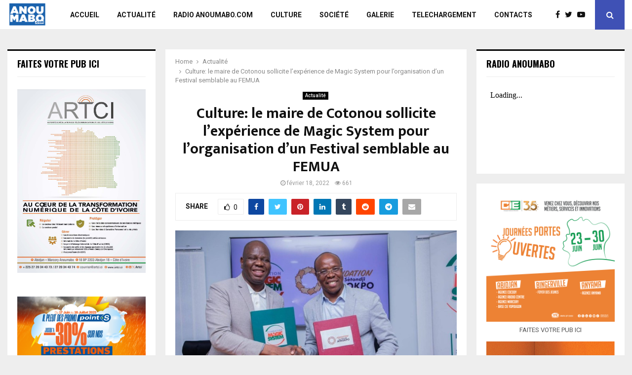

--- FILE ---
content_type: text/html; charset=UTF-8
request_url: https://anoumabo.ci/fr/culture-le-maire-de-cotonou-sollicite-lexperience-de-magic-system-pour-lorganisation-dun-festival-semblable-au-femua/
body_size: 17941
content:
<!DOCTYPE html>
<html lang="fr-FR">
<head>
	<meta charset="UTF-8">
		<meta name="viewport" content="width=device-width, initial-scale=1">
		<link rel="profile" href="http://gmpg.org/xfn/11">
	<meta name='robots' content='index, follow, max-image-preview:large, max-snippet:-1, max-video-preview:-1' />

	<!-- This site is optimized with the Yoast SEO plugin v23.5 - https://yoast.com/wordpress/plugins/seo/ -->
	<title>Culture: le maire de Cotonou sollicite l’expérience de Magic System pour l’organisation d’un Festival semblable au FEMUA - ANOUMABO.COM</title>
	<link rel="canonical" href="https://anoumabo.ci/fr/culture-le-maire-de-cotonou-sollicite-lexperience-de-magic-system-pour-lorganisation-dun-festival-semblable-au-femua/" />
	<meta property="og:locale" content="fr_FR" />
	<meta property="og:type" content="article" />
	<meta property="og:title" content="Culture: le maire de Cotonou sollicite l’expérience de Magic System pour l’organisation d’un Festival semblable au FEMUA - ANOUMABO.COM" />
	<meta property="og:description" content="Luc Sètondji Atrokpo, maire de la ville de Cotonou et président de la Fondation Luc Sètondji Atrokpo a sollicité l’appui du mythique groupe zouglou ivoirien Magic System dont est leader Salif Traoré dit Asalfo pour l’organisation d’un festival de type FEMUA. Dans le but d’égayer la population de sa ville,..." />
	<meta property="og:url" content="https://anoumabo.ci/fr/culture-le-maire-de-cotonou-sollicite-lexperience-de-magic-system-pour-lorganisation-dun-festival-semblable-au-femua/" />
	<meta property="og:site_name" content="ANOUMABO.COM" />
	<meta property="article:published_time" content="2022-02-18T19:50:17+00:00" />
	<meta property="article:modified_time" content="2022-02-21T10:55:44+00:00" />
	<meta property="og:image" content="https://anoumabo.ci/fr/wp-content/uploads/2022/02/5C6A27F3-2A66-40A1-88FF-7E0B19EB1440.jpeg" />
	<meta property="og:image:width" content="796" />
	<meta property="og:image:height" content="400" />
	<meta property="og:image:type" content="image/jpeg" />
	<meta name="author" content="adminanoumabo" />
	<meta name="twitter:card" content="summary_large_image" />
	<meta name="twitter:label1" content="Écrit par" />
	<meta name="twitter:data1" content="adminanoumabo" />
	<meta name="twitter:label2" content="Durée de lecture estimée" />
	<meta name="twitter:data2" content="2 minutes" />
	<script type="application/ld+json" class="yoast-schema-graph">{"@context":"https://schema.org","@graph":[{"@type":"Article","@id":"https://anoumabo.ci/fr/culture-le-maire-de-cotonou-sollicite-lexperience-de-magic-system-pour-lorganisation-dun-festival-semblable-au-femua/#article","isPartOf":{"@id":"https://anoumabo.ci/fr/culture-le-maire-de-cotonou-sollicite-lexperience-de-magic-system-pour-lorganisation-dun-festival-semblable-au-femua/"},"author":{"name":"adminanoumabo","@id":"https://anoumabo.ci/fr/#/schema/person/3abb506c7a2853e670cfd0b8f7b373c7"},"headline":"Culture: le maire de Cotonou sollicite l’expérience de Magic System pour l’organisation d’un Festival semblable au FEMUA","datePublished":"2022-02-18T19:50:17+00:00","dateModified":"2022-02-21T10:55:44+00:00","mainEntityOfPage":{"@id":"https://anoumabo.ci/fr/culture-le-maire-de-cotonou-sollicite-lexperience-de-magic-system-pour-lorganisation-dun-festival-semblable-au-femua/"},"wordCount":309,"publisher":{"@id":"https://anoumabo.ci/fr/#organization"},"image":{"@id":"https://anoumabo.ci/fr/culture-le-maire-de-cotonou-sollicite-lexperience-de-magic-system-pour-lorganisation-dun-festival-semblable-au-femua/#primaryimage"},"thumbnailUrl":"https://anoumabo.ci/fr/wp-content/uploads/2022/02/5C6A27F3-2A66-40A1-88FF-7E0B19EB1440.jpeg","articleSection":["Actualité"],"inLanguage":"fr-FR"},{"@type":"WebPage","@id":"https://anoumabo.ci/fr/culture-le-maire-de-cotonou-sollicite-lexperience-de-magic-system-pour-lorganisation-dun-festival-semblable-au-femua/","url":"https://anoumabo.ci/fr/culture-le-maire-de-cotonou-sollicite-lexperience-de-magic-system-pour-lorganisation-dun-festival-semblable-au-femua/","name":"Culture: le maire de Cotonou sollicite l’expérience de Magic System pour l’organisation d’un Festival semblable au FEMUA - ANOUMABO.COM","isPartOf":{"@id":"https://anoumabo.ci/fr/#website"},"primaryImageOfPage":{"@id":"https://anoumabo.ci/fr/culture-le-maire-de-cotonou-sollicite-lexperience-de-magic-system-pour-lorganisation-dun-festival-semblable-au-femua/#primaryimage"},"image":{"@id":"https://anoumabo.ci/fr/culture-le-maire-de-cotonou-sollicite-lexperience-de-magic-system-pour-lorganisation-dun-festival-semblable-au-femua/#primaryimage"},"thumbnailUrl":"https://anoumabo.ci/fr/wp-content/uploads/2022/02/5C6A27F3-2A66-40A1-88FF-7E0B19EB1440.jpeg","datePublished":"2022-02-18T19:50:17+00:00","dateModified":"2022-02-21T10:55:44+00:00","breadcrumb":{"@id":"https://anoumabo.ci/fr/culture-le-maire-de-cotonou-sollicite-lexperience-de-magic-system-pour-lorganisation-dun-festival-semblable-au-femua/#breadcrumb"},"inLanguage":"fr-FR","potentialAction":[{"@type":"ReadAction","target":["https://anoumabo.ci/fr/culture-le-maire-de-cotonou-sollicite-lexperience-de-magic-system-pour-lorganisation-dun-festival-semblable-au-femua/"]}]},{"@type":"ImageObject","inLanguage":"fr-FR","@id":"https://anoumabo.ci/fr/culture-le-maire-de-cotonou-sollicite-lexperience-de-magic-system-pour-lorganisation-dun-festival-semblable-au-femua/#primaryimage","url":"https://anoumabo.ci/fr/wp-content/uploads/2022/02/5C6A27F3-2A66-40A1-88FF-7E0B19EB1440.jpeg","contentUrl":"https://anoumabo.ci/fr/wp-content/uploads/2022/02/5C6A27F3-2A66-40A1-88FF-7E0B19EB1440.jpeg","width":796,"height":400},{"@type":"BreadcrumbList","@id":"https://anoumabo.ci/fr/culture-le-maire-de-cotonou-sollicite-lexperience-de-magic-system-pour-lorganisation-dun-festival-semblable-au-femua/#breadcrumb","itemListElement":[{"@type":"ListItem","position":1,"name":"Home","item":"https://anoumabo.ci/fr/"},{"@type":"ListItem","position":2,"name":"Culture: le maire de Cotonou sollicite l’expérience de Magic System pour l’organisation d’un Festival semblable au FEMUA"}]},{"@type":"WebSite","@id":"https://anoumabo.ci/fr/#website","url":"https://anoumabo.ci/fr/","name":"ANOUMABO.COM","description":"AKWABA","publisher":{"@id":"https://anoumabo.ci/fr/#organization"},"potentialAction":[{"@type":"SearchAction","target":{"@type":"EntryPoint","urlTemplate":"https://anoumabo.ci/fr/?s={search_term_string}"},"query-input":{"@type":"PropertyValueSpecification","valueRequired":true,"valueName":"search_term_string"}}],"inLanguage":"fr-FR"},{"@type":"Organization","@id":"https://anoumabo.ci/fr/#organization","name":"ANOUMABO.COM","url":"https://anoumabo.ci/fr/","logo":{"@type":"ImageObject","inLanguage":"fr-FR","@id":"https://anoumabo.ci/fr/#/schema/logo/image/","url":"https://anoumabo.ci/fr/wp-content/uploads/2023/09/cropped-LOGO-ANOUMABO-blanc..png","contentUrl":"https://anoumabo.ci/fr/wp-content/uploads/2023/09/cropped-LOGO-ANOUMABO-blanc..png","width":3555,"height":2388,"caption":"ANOUMABO.COM"},"image":{"@id":"https://anoumabo.ci/fr/#/schema/logo/image/"}},{"@type":"Person","@id":"https://anoumabo.ci/fr/#/schema/person/3abb506c7a2853e670cfd0b8f7b373c7","name":"adminanoumabo","image":{"@type":"ImageObject","inLanguage":"fr-FR","@id":"https://anoumabo.ci/fr/#/schema/person/image/","url":"https://secure.gravatar.com/avatar/06528a0488e01d88af3d1417e9845713?s=96&d=mm&r=g","contentUrl":"https://secure.gravatar.com/avatar/06528a0488e01d88af3d1417e9845713?s=96&d=mm&r=g","caption":"adminanoumabo"},"sameAs":["http://anoumabocom.cam-tech.net"],"url":"https://anoumabo.ci/fr/author/adminanoumabo/"}]}</script>
	<!-- / Yoast SEO plugin. -->


<link rel='dns-prefetch' href='//fonts.googleapis.com' />
<link rel="alternate" type="application/rss+xml" title="ANOUMABO.COM &raquo; Flux" href="https://anoumabo.ci/fr/feed/" />
<script type="text/javascript">
/* <![CDATA[ */
window._wpemojiSettings = {"baseUrl":"https:\/\/s.w.org\/images\/core\/emoji\/14.0.0\/72x72\/","ext":".png","svgUrl":"https:\/\/s.w.org\/images\/core\/emoji\/14.0.0\/svg\/","svgExt":".svg","source":{"concatemoji":"https:\/\/anoumabo.ci\/fr\/wp-includes\/js\/wp-emoji-release.min.js?ver=6.4.7"}};
/*! This file is auto-generated */
!function(i,n){var o,s,e;function c(e){try{var t={supportTests:e,timestamp:(new Date).valueOf()};sessionStorage.setItem(o,JSON.stringify(t))}catch(e){}}function p(e,t,n){e.clearRect(0,0,e.canvas.width,e.canvas.height),e.fillText(t,0,0);var t=new Uint32Array(e.getImageData(0,0,e.canvas.width,e.canvas.height).data),r=(e.clearRect(0,0,e.canvas.width,e.canvas.height),e.fillText(n,0,0),new Uint32Array(e.getImageData(0,0,e.canvas.width,e.canvas.height).data));return t.every(function(e,t){return e===r[t]})}function u(e,t,n){switch(t){case"flag":return n(e,"\ud83c\udff3\ufe0f\u200d\u26a7\ufe0f","\ud83c\udff3\ufe0f\u200b\u26a7\ufe0f")?!1:!n(e,"\ud83c\uddfa\ud83c\uddf3","\ud83c\uddfa\u200b\ud83c\uddf3")&&!n(e,"\ud83c\udff4\udb40\udc67\udb40\udc62\udb40\udc65\udb40\udc6e\udb40\udc67\udb40\udc7f","\ud83c\udff4\u200b\udb40\udc67\u200b\udb40\udc62\u200b\udb40\udc65\u200b\udb40\udc6e\u200b\udb40\udc67\u200b\udb40\udc7f");case"emoji":return!n(e,"\ud83e\udef1\ud83c\udffb\u200d\ud83e\udef2\ud83c\udfff","\ud83e\udef1\ud83c\udffb\u200b\ud83e\udef2\ud83c\udfff")}return!1}function f(e,t,n){var r="undefined"!=typeof WorkerGlobalScope&&self instanceof WorkerGlobalScope?new OffscreenCanvas(300,150):i.createElement("canvas"),a=r.getContext("2d",{willReadFrequently:!0}),o=(a.textBaseline="top",a.font="600 32px Arial",{});return e.forEach(function(e){o[e]=t(a,e,n)}),o}function t(e){var t=i.createElement("script");t.src=e,t.defer=!0,i.head.appendChild(t)}"undefined"!=typeof Promise&&(o="wpEmojiSettingsSupports",s=["flag","emoji"],n.supports={everything:!0,everythingExceptFlag:!0},e=new Promise(function(e){i.addEventListener("DOMContentLoaded",e,{once:!0})}),new Promise(function(t){var n=function(){try{var e=JSON.parse(sessionStorage.getItem(o));if("object"==typeof e&&"number"==typeof e.timestamp&&(new Date).valueOf()<e.timestamp+604800&&"object"==typeof e.supportTests)return e.supportTests}catch(e){}return null}();if(!n){if("undefined"!=typeof Worker&&"undefined"!=typeof OffscreenCanvas&&"undefined"!=typeof URL&&URL.createObjectURL&&"undefined"!=typeof Blob)try{var e="postMessage("+f.toString()+"("+[JSON.stringify(s),u.toString(),p.toString()].join(",")+"));",r=new Blob([e],{type:"text/javascript"}),a=new Worker(URL.createObjectURL(r),{name:"wpTestEmojiSupports"});return void(a.onmessage=function(e){c(n=e.data),a.terminate(),t(n)})}catch(e){}c(n=f(s,u,p))}t(n)}).then(function(e){for(var t in e)n.supports[t]=e[t],n.supports.everything=n.supports.everything&&n.supports[t],"flag"!==t&&(n.supports.everythingExceptFlag=n.supports.everythingExceptFlag&&n.supports[t]);n.supports.everythingExceptFlag=n.supports.everythingExceptFlag&&!n.supports.flag,n.DOMReady=!1,n.readyCallback=function(){n.DOMReady=!0}}).then(function(){return e}).then(function(){var e;n.supports.everything||(n.readyCallback(),(e=n.source||{}).concatemoji?t(e.concatemoji):e.wpemoji&&e.twemoji&&(t(e.twemoji),t(e.wpemoji)))}))}((window,document),window._wpemojiSettings);
/* ]]> */
</script>
<style id='wp-emoji-styles-inline-css' type='text/css'>

	img.wp-smiley, img.emoji {
		display: inline !important;
		border: none !important;
		box-shadow: none !important;
		height: 1em !important;
		width: 1em !important;
		margin: 0 0.07em !important;
		vertical-align: -0.1em !important;
		background: none !important;
		padding: 0 !important;
	}
</style>
<link rel='stylesheet' id='wp-block-library-css' href='https://anoumabo.ci/fr/wp-includes/css/dist/block-library/style.min.css?ver=6.4.7' type='text/css' media='all' />
<style id='wp-block-library-theme-inline-css' type='text/css'>
.wp-block-audio figcaption{color:#555;font-size:13px;text-align:center}.is-dark-theme .wp-block-audio figcaption{color:hsla(0,0%,100%,.65)}.wp-block-audio{margin:0 0 1em}.wp-block-code{border:1px solid #ccc;border-radius:4px;font-family:Menlo,Consolas,monaco,monospace;padding:.8em 1em}.wp-block-embed figcaption{color:#555;font-size:13px;text-align:center}.is-dark-theme .wp-block-embed figcaption{color:hsla(0,0%,100%,.65)}.wp-block-embed{margin:0 0 1em}.blocks-gallery-caption{color:#555;font-size:13px;text-align:center}.is-dark-theme .blocks-gallery-caption{color:hsla(0,0%,100%,.65)}.wp-block-image figcaption{color:#555;font-size:13px;text-align:center}.is-dark-theme .wp-block-image figcaption{color:hsla(0,0%,100%,.65)}.wp-block-image{margin:0 0 1em}.wp-block-pullquote{border-bottom:4px solid;border-top:4px solid;color:currentColor;margin-bottom:1.75em}.wp-block-pullquote cite,.wp-block-pullquote footer,.wp-block-pullquote__citation{color:currentColor;font-size:.8125em;font-style:normal;text-transform:uppercase}.wp-block-quote{border-left:.25em solid;margin:0 0 1.75em;padding-left:1em}.wp-block-quote cite,.wp-block-quote footer{color:currentColor;font-size:.8125em;font-style:normal;position:relative}.wp-block-quote.has-text-align-right{border-left:none;border-right:.25em solid;padding-left:0;padding-right:1em}.wp-block-quote.has-text-align-center{border:none;padding-left:0}.wp-block-quote.is-large,.wp-block-quote.is-style-large,.wp-block-quote.is-style-plain{border:none}.wp-block-search .wp-block-search__label{font-weight:700}.wp-block-search__button{border:1px solid #ccc;padding:.375em .625em}:where(.wp-block-group.has-background){padding:1.25em 2.375em}.wp-block-separator.has-css-opacity{opacity:.4}.wp-block-separator{border:none;border-bottom:2px solid;margin-left:auto;margin-right:auto}.wp-block-separator.has-alpha-channel-opacity{opacity:1}.wp-block-separator:not(.is-style-wide):not(.is-style-dots){width:100px}.wp-block-separator.has-background:not(.is-style-dots){border-bottom:none;height:1px}.wp-block-separator.has-background:not(.is-style-wide):not(.is-style-dots){height:2px}.wp-block-table{margin:0 0 1em}.wp-block-table td,.wp-block-table th{word-break:normal}.wp-block-table figcaption{color:#555;font-size:13px;text-align:center}.is-dark-theme .wp-block-table figcaption{color:hsla(0,0%,100%,.65)}.wp-block-video figcaption{color:#555;font-size:13px;text-align:center}.is-dark-theme .wp-block-video figcaption{color:hsla(0,0%,100%,.65)}.wp-block-video{margin:0 0 1em}.wp-block-template-part.has-background{margin-bottom:0;margin-top:0;padding:1.25em 2.375em}
</style>
<style id='classic-theme-styles-inline-css' type='text/css'>
/*! This file is auto-generated */
.wp-block-button__link{color:#fff;background-color:#32373c;border-radius:9999px;box-shadow:none;text-decoration:none;padding:calc(.667em + 2px) calc(1.333em + 2px);font-size:1.125em}.wp-block-file__button{background:#32373c;color:#fff;text-decoration:none}
</style>
<style id='global-styles-inline-css' type='text/css'>
body{--wp--preset--color--black: #000000;--wp--preset--color--cyan-bluish-gray: #abb8c3;--wp--preset--color--white: #ffffff;--wp--preset--color--pale-pink: #f78da7;--wp--preset--color--vivid-red: #cf2e2e;--wp--preset--color--luminous-vivid-orange: #ff6900;--wp--preset--color--luminous-vivid-amber: #fcb900;--wp--preset--color--light-green-cyan: #7bdcb5;--wp--preset--color--vivid-green-cyan: #00d084;--wp--preset--color--pale-cyan-blue: #8ed1fc;--wp--preset--color--vivid-cyan-blue: #0693e3;--wp--preset--color--vivid-purple: #9b51e0;--wp--preset--gradient--vivid-cyan-blue-to-vivid-purple: linear-gradient(135deg,rgba(6,147,227,1) 0%,rgb(155,81,224) 100%);--wp--preset--gradient--light-green-cyan-to-vivid-green-cyan: linear-gradient(135deg,rgb(122,220,180) 0%,rgb(0,208,130) 100%);--wp--preset--gradient--luminous-vivid-amber-to-luminous-vivid-orange: linear-gradient(135deg,rgba(252,185,0,1) 0%,rgba(255,105,0,1) 100%);--wp--preset--gradient--luminous-vivid-orange-to-vivid-red: linear-gradient(135deg,rgba(255,105,0,1) 0%,rgb(207,46,46) 100%);--wp--preset--gradient--very-light-gray-to-cyan-bluish-gray: linear-gradient(135deg,rgb(238,238,238) 0%,rgb(169,184,195) 100%);--wp--preset--gradient--cool-to-warm-spectrum: linear-gradient(135deg,rgb(74,234,220) 0%,rgb(151,120,209) 20%,rgb(207,42,186) 40%,rgb(238,44,130) 60%,rgb(251,105,98) 80%,rgb(254,248,76) 100%);--wp--preset--gradient--blush-light-purple: linear-gradient(135deg,rgb(255,206,236) 0%,rgb(152,150,240) 100%);--wp--preset--gradient--blush-bordeaux: linear-gradient(135deg,rgb(254,205,165) 0%,rgb(254,45,45) 50%,rgb(107,0,62) 100%);--wp--preset--gradient--luminous-dusk: linear-gradient(135deg,rgb(255,203,112) 0%,rgb(199,81,192) 50%,rgb(65,88,208) 100%);--wp--preset--gradient--pale-ocean: linear-gradient(135deg,rgb(255,245,203) 0%,rgb(182,227,212) 50%,rgb(51,167,181) 100%);--wp--preset--gradient--electric-grass: linear-gradient(135deg,rgb(202,248,128) 0%,rgb(113,206,126) 100%);--wp--preset--gradient--midnight: linear-gradient(135deg,rgb(2,3,129) 0%,rgb(40,116,252) 100%);--wp--preset--font-size--small: 14px;--wp--preset--font-size--medium: 20px;--wp--preset--font-size--large: 32px;--wp--preset--font-size--x-large: 42px;--wp--preset--font-size--normal: 16px;--wp--preset--font-size--huge: 42px;--wp--preset--spacing--20: 0.44rem;--wp--preset--spacing--30: 0.67rem;--wp--preset--spacing--40: 1rem;--wp--preset--spacing--50: 1.5rem;--wp--preset--spacing--60: 2.25rem;--wp--preset--spacing--70: 3.38rem;--wp--preset--spacing--80: 5.06rem;--wp--preset--shadow--natural: 6px 6px 9px rgba(0, 0, 0, 0.2);--wp--preset--shadow--deep: 12px 12px 50px rgba(0, 0, 0, 0.4);--wp--preset--shadow--sharp: 6px 6px 0px rgba(0, 0, 0, 0.2);--wp--preset--shadow--outlined: 6px 6px 0px -3px rgba(255, 255, 255, 1), 6px 6px rgba(0, 0, 0, 1);--wp--preset--shadow--crisp: 6px 6px 0px rgba(0, 0, 0, 1);}:where(.is-layout-flex){gap: 0.5em;}:where(.is-layout-grid){gap: 0.5em;}body .is-layout-flow > .alignleft{float: left;margin-inline-start: 0;margin-inline-end: 2em;}body .is-layout-flow > .alignright{float: right;margin-inline-start: 2em;margin-inline-end: 0;}body .is-layout-flow > .aligncenter{margin-left: auto !important;margin-right: auto !important;}body .is-layout-constrained > .alignleft{float: left;margin-inline-start: 0;margin-inline-end: 2em;}body .is-layout-constrained > .alignright{float: right;margin-inline-start: 2em;margin-inline-end: 0;}body .is-layout-constrained > .aligncenter{margin-left: auto !important;margin-right: auto !important;}body .is-layout-constrained > :where(:not(.alignleft):not(.alignright):not(.alignfull)){max-width: var(--wp--style--global--content-size);margin-left: auto !important;margin-right: auto !important;}body .is-layout-constrained > .alignwide{max-width: var(--wp--style--global--wide-size);}body .is-layout-flex{display: flex;}body .is-layout-flex{flex-wrap: wrap;align-items: center;}body .is-layout-flex > *{margin: 0;}body .is-layout-grid{display: grid;}body .is-layout-grid > *{margin: 0;}:where(.wp-block-columns.is-layout-flex){gap: 2em;}:where(.wp-block-columns.is-layout-grid){gap: 2em;}:where(.wp-block-post-template.is-layout-flex){gap: 1.25em;}:where(.wp-block-post-template.is-layout-grid){gap: 1.25em;}.has-black-color{color: var(--wp--preset--color--black) !important;}.has-cyan-bluish-gray-color{color: var(--wp--preset--color--cyan-bluish-gray) !important;}.has-white-color{color: var(--wp--preset--color--white) !important;}.has-pale-pink-color{color: var(--wp--preset--color--pale-pink) !important;}.has-vivid-red-color{color: var(--wp--preset--color--vivid-red) !important;}.has-luminous-vivid-orange-color{color: var(--wp--preset--color--luminous-vivid-orange) !important;}.has-luminous-vivid-amber-color{color: var(--wp--preset--color--luminous-vivid-amber) !important;}.has-light-green-cyan-color{color: var(--wp--preset--color--light-green-cyan) !important;}.has-vivid-green-cyan-color{color: var(--wp--preset--color--vivid-green-cyan) !important;}.has-pale-cyan-blue-color{color: var(--wp--preset--color--pale-cyan-blue) !important;}.has-vivid-cyan-blue-color{color: var(--wp--preset--color--vivid-cyan-blue) !important;}.has-vivid-purple-color{color: var(--wp--preset--color--vivid-purple) !important;}.has-black-background-color{background-color: var(--wp--preset--color--black) !important;}.has-cyan-bluish-gray-background-color{background-color: var(--wp--preset--color--cyan-bluish-gray) !important;}.has-white-background-color{background-color: var(--wp--preset--color--white) !important;}.has-pale-pink-background-color{background-color: var(--wp--preset--color--pale-pink) !important;}.has-vivid-red-background-color{background-color: var(--wp--preset--color--vivid-red) !important;}.has-luminous-vivid-orange-background-color{background-color: var(--wp--preset--color--luminous-vivid-orange) !important;}.has-luminous-vivid-amber-background-color{background-color: var(--wp--preset--color--luminous-vivid-amber) !important;}.has-light-green-cyan-background-color{background-color: var(--wp--preset--color--light-green-cyan) !important;}.has-vivid-green-cyan-background-color{background-color: var(--wp--preset--color--vivid-green-cyan) !important;}.has-pale-cyan-blue-background-color{background-color: var(--wp--preset--color--pale-cyan-blue) !important;}.has-vivid-cyan-blue-background-color{background-color: var(--wp--preset--color--vivid-cyan-blue) !important;}.has-vivid-purple-background-color{background-color: var(--wp--preset--color--vivid-purple) !important;}.has-black-border-color{border-color: var(--wp--preset--color--black) !important;}.has-cyan-bluish-gray-border-color{border-color: var(--wp--preset--color--cyan-bluish-gray) !important;}.has-white-border-color{border-color: var(--wp--preset--color--white) !important;}.has-pale-pink-border-color{border-color: var(--wp--preset--color--pale-pink) !important;}.has-vivid-red-border-color{border-color: var(--wp--preset--color--vivid-red) !important;}.has-luminous-vivid-orange-border-color{border-color: var(--wp--preset--color--luminous-vivid-orange) !important;}.has-luminous-vivid-amber-border-color{border-color: var(--wp--preset--color--luminous-vivid-amber) !important;}.has-light-green-cyan-border-color{border-color: var(--wp--preset--color--light-green-cyan) !important;}.has-vivid-green-cyan-border-color{border-color: var(--wp--preset--color--vivid-green-cyan) !important;}.has-pale-cyan-blue-border-color{border-color: var(--wp--preset--color--pale-cyan-blue) !important;}.has-vivid-cyan-blue-border-color{border-color: var(--wp--preset--color--vivid-cyan-blue) !important;}.has-vivid-purple-border-color{border-color: var(--wp--preset--color--vivid-purple) !important;}.has-vivid-cyan-blue-to-vivid-purple-gradient-background{background: var(--wp--preset--gradient--vivid-cyan-blue-to-vivid-purple) !important;}.has-light-green-cyan-to-vivid-green-cyan-gradient-background{background: var(--wp--preset--gradient--light-green-cyan-to-vivid-green-cyan) !important;}.has-luminous-vivid-amber-to-luminous-vivid-orange-gradient-background{background: var(--wp--preset--gradient--luminous-vivid-amber-to-luminous-vivid-orange) !important;}.has-luminous-vivid-orange-to-vivid-red-gradient-background{background: var(--wp--preset--gradient--luminous-vivid-orange-to-vivid-red) !important;}.has-very-light-gray-to-cyan-bluish-gray-gradient-background{background: var(--wp--preset--gradient--very-light-gray-to-cyan-bluish-gray) !important;}.has-cool-to-warm-spectrum-gradient-background{background: var(--wp--preset--gradient--cool-to-warm-spectrum) !important;}.has-blush-light-purple-gradient-background{background: var(--wp--preset--gradient--blush-light-purple) !important;}.has-blush-bordeaux-gradient-background{background: var(--wp--preset--gradient--blush-bordeaux) !important;}.has-luminous-dusk-gradient-background{background: var(--wp--preset--gradient--luminous-dusk) !important;}.has-pale-ocean-gradient-background{background: var(--wp--preset--gradient--pale-ocean) !important;}.has-electric-grass-gradient-background{background: var(--wp--preset--gradient--electric-grass) !important;}.has-midnight-gradient-background{background: var(--wp--preset--gradient--midnight) !important;}.has-small-font-size{font-size: var(--wp--preset--font-size--small) !important;}.has-medium-font-size{font-size: var(--wp--preset--font-size--medium) !important;}.has-large-font-size{font-size: var(--wp--preset--font-size--large) !important;}.has-x-large-font-size{font-size: var(--wp--preset--font-size--x-large) !important;}
.wp-block-navigation a:where(:not(.wp-element-button)){color: inherit;}
:where(.wp-block-post-template.is-layout-flex){gap: 1.25em;}:where(.wp-block-post-template.is-layout-grid){gap: 1.25em;}
:where(.wp-block-columns.is-layout-flex){gap: 2em;}:where(.wp-block-columns.is-layout-grid){gap: 2em;}
.wp-block-pullquote{font-size: 1.5em;line-height: 1.6;}
</style>
<link rel='stylesheet' id='contact-form-7-css' href='https://anoumabo.ci/fr/wp-content/plugins/contact-form-7/includes/css/styles.css?ver=5.9.8' type='text/css' media='all' />
<link rel='stylesheet' id='pencisc-css' href='https://anoumabo.ci/fr/wp-content/plugins/penci-framework/assets/css/single-shortcode.css?ver=6.4.7' type='text/css' media='all' />
<link rel='stylesheet' id='penci-oswald-css' href='//fonts.googleapis.com/css?family=Oswald%3A400&#038;ver=6.4.7' type='text/css' media='all' />
<link rel='stylesheet' id='penci-font-awesome-css' href='https://anoumabo.ci/fr/wp-content/themes/pennews/css/font-awesome.min.css?ver=4.5.2' type='text/css' media='all' />
<link rel='stylesheet' id='penci-fonts-css' href='//fonts.googleapis.com/css?family=Roboto%3A300%2C300italic%2C400%2C400italic%2C500%2C500italic%2C700%2C700italic%2C800%2C800italic%7CMukta+Vaani%3A300%2C300italic%2C400%2C400italic%2C500%2C500italic%2C700%2C700italic%2C800%2C800italic%7COswald%3A300%2C300italic%2C400%2C400italic%2C500%2C500italic%2C700%2C700italic%2C800%2C800italic%7CTeko%3A300%2C300italic%2C400%2C400italic%2C500%2C500italic%2C700%2C700italic%2C800%2C800italic%3A300%2C300italic%2C400%2C400italic%2C500%2C500italic%2C700%2C700italic%2C800%2C800italic%26subset%3Dcyrillic%2Ccyrillic-ext%2Cgreek%2Cgreek-ext%2Clatin-ext' type='text/css' media='all' />
<link rel='stylesheet' id='penci-portfolio-css' href='https://anoumabo.ci/fr/wp-content/themes/pennews/css/portfolio.css?ver=6.6.4' type='text/css' media='all' />
<link rel='stylesheet' id='penci-recipe-css' href='https://anoumabo.ci/fr/wp-content/themes/pennews/css/recipe.css?ver=6.6.4' type='text/css' media='all' />
<link rel='stylesheet' id='penci-review-css' href='https://anoumabo.ci/fr/wp-content/themes/pennews/css/review.css?ver=6.6.4' type='text/css' media='all' />
<link rel='stylesheet' id='penci-style-css' href='https://anoumabo.ci/fr/wp-content/themes/pennews/style.css?ver=6.6.4' type='text/css' media='all' />
<style id='penci-style-inline-css' type='text/css'>
.penci-block-vc.style-title-13:not(.footer-widget).style-title-center .penci-block-heading {border-right: 10px solid transparent; border-left: 10px solid transparent; }.site-branding h1, .site-branding h2 {margin: 0;}.penci-schema-markup { display: none !important; }.penci-entry-media .twitter-video { max-width: none !important; margin: 0 !important; }.penci-entry-media .fb-video { margin-bottom: 0; }.penci-entry-media .post-format-meta > iframe { vertical-align: top; }.penci-single-style-6 .penci-entry-media-top.penci-video-format-dailymotion:after, .penci-single-style-6 .penci-entry-media-top.penci-video-format-facebook:after, .penci-single-style-6 .penci-entry-media-top.penci-video-format-vimeo:after, .penci-single-style-6 .penci-entry-media-top.penci-video-format-twitter:after, .penci-single-style-7 .penci-entry-media-top.penci-video-format-dailymotion:after, .penci-single-style-7 .penci-entry-media-top.penci-video-format-facebook:after, .penci-single-style-7 .penci-entry-media-top.penci-video-format-vimeo:after, .penci-single-style-7 .penci-entry-media-top.penci-video-format-twitter:after { content: none; } .penci-single-style-5 .penci-entry-media.penci-video-format-dailymotion:after, .penci-single-style-5 .penci-entry-media.penci-video-format-facebook:after, .penci-single-style-5 .penci-entry-media.penci-video-format-vimeo:after, .penci-single-style-5 .penci-entry-media.penci-video-format-twitter:after { content: none; }@media screen and (max-width: 960px) { .penci-insta-thumb ul.thumbnails.penci_col_5 li, .penci-insta-thumb ul.thumbnails.penci_col_6 li { width: 33.33% !important; } .penci-insta-thumb ul.thumbnails.penci_col_7 li, .penci-insta-thumb ul.thumbnails.penci_col_8 li, .penci-insta-thumb ul.thumbnails.penci_col_9 li, .penci-insta-thumb ul.thumbnails.penci_col_10 li { width: 25% !important; } }.site-header.header--s12 .penci-menu-toggle-wapper,.site-header.header--s12 .header__social-search { flex: 1; }.site-header.header--s5 .site-branding {  padding-right: 0;margin-right: 40px; }.penci-block_37 .penci_post-meta { padding-top: 8px; }.penci-block_37 .penci-post-excerpt + .penci_post-meta { padding-top: 0; }.penci-hide-text-votes { display: none; }.penci-usewr-review {  border-top: 1px solid #ececec; }.penci-review-score {top: 5px; position: relative; }.penci-social-counter.penci-social-counter--style-3 .penci-social__empty a, .penci-social-counter.penci-social-counter--style-4 .penci-social__empty a, .penci-social-counter.penci-social-counter--style-5 .penci-social__empty a, .penci-social-counter.penci-social-counter--style-6 .penci-social__empty a { display: flex; justify-content: center; align-items: center; }.penci-block-error { padding: 0 20px 20px; }@media screen and (min-width: 1240px){ .penci_dis_padding_bw .penci-content-main.penci-col-4:nth-child(3n+2) { padding-right: 15px; padding-left: 15px; }}.bos_searchbox_widget_class.penci-vc-column-1 #flexi_searchbox #b_searchboxInc .b_submitButton_wrapper{ padding-top: 10px; padding-bottom: 10px; }.mfp-image-holder .mfp-close, .mfp-iframe-holder .mfp-close { background: transparent; border-color: transparent; }.penci-portfolio-wrap{ margin-left: 0px; margin-right: 0px; }.penci-portfolio-wrap .portfolio-item{ padding-left: 0px; padding-right: 0px; margin-bottom:0px; }.footer__bottom  .footer__logo a{font-size: 50px !important;}.footer__logo a,.footer__logo img{ max-width:150px;}#main .widget .tagcloud a{ }#main .widget .tagcloud a:hover{}
</style>
<script type="text/javascript" src="https://anoumabo.ci/fr/wp-includes/js/jquery/jquery.min.js?ver=3.7.1" id="jquery-core-js"></script>
<script type="text/javascript" src="https://anoumabo.ci/fr/wp-includes/js/jquery/jquery-migrate.min.js?ver=3.4.1" id="jquery-migrate-js"></script>
<link rel="EditURI" type="application/rsd+xml" title="RSD" href="https://anoumabo.ci/fr/xmlrpc.php?rsd" />
<meta name="generator" content="WordPress 6.4.7" />
<link rel='shortlink' href='https://anoumabo.ci/fr/?p=23008' />
<link rel="alternate" type="application/json+oembed" href="https://anoumabo.ci/fr/wp-json/oembed/1.0/embed?url=https%3A%2F%2Fanoumabo.ci%2Ffr%2Fculture-le-maire-de-cotonou-sollicite-lexperience-de-magic-system-pour-lorganisation-dun-festival-semblable-au-femua%2F" />
<link rel="alternate" type="text/xml+oembed" href="https://anoumabo.ci/fr/wp-json/oembed/1.0/embed?url=https%3A%2F%2Fanoumabo.ci%2Ffr%2Fculture-le-maire-de-cotonou-sollicite-lexperience-de-magic-system-pour-lorganisation-dun-festival-semblable-au-femua%2F&#038;format=xml" />

		<!-- GA Google Analytics @ https://m0n.co/ga -->
		<script async src="https://www.googletagmanager.com/gtag/js?id=UA-56801551-2"></script>
		<script>
			window.dataLayer = window.dataLayer || [];
			function gtag(){dataLayer.push(arguments);}
			gtag('js', new Date());
			gtag('config', 'UA-56801551-2');
		</script>

	<script>
var portfolioDataJs = portfolioDataJs || [];
var penciBlocksArray=[];
var PENCILOCALCACHE = {};
		(function () {
				"use strict";
		
				PENCILOCALCACHE = {
					data: {},
					remove: function ( ajaxFilterItem ) {
						delete PENCILOCALCACHE.data[ajaxFilterItem];
					},
					exist: function ( ajaxFilterItem ) {
						return PENCILOCALCACHE.data.hasOwnProperty( ajaxFilterItem ) && PENCILOCALCACHE.data[ajaxFilterItem] !== null;
					},
					get: function ( ajaxFilterItem ) {
						return PENCILOCALCACHE.data[ajaxFilterItem];
					},
					set: function ( ajaxFilterItem, cachedData ) {
						PENCILOCALCACHE.remove( ajaxFilterItem );
						PENCILOCALCACHE.data[ajaxFilterItem] = cachedData;
					}
				};
			}
		)();function penciBlock() {
		    this.atts_json = '';
		    this.content = '';
		}</script>
		<style type="text/css">
																										</style>
				<style type="text/css">
																																													
					</style>
		<script type="application/ld+json">{
    "@context": "http:\/\/schema.org\/",
    "@type": "organization",
    "@id": "#organization",
    "logo": {
        "@type": "ImageObject",
        "url": "https:\/\/anoumabo.ci\/fr\/wp-content\/uploads\/2023\/09\/cropped-LOGO-ANOUMABO-blanc..png"
    },
    "url": "https:\/\/anoumabo.ci\/fr\/",
    "name": "ANOUMABO.COM",
    "description": "AKWABA"
}</script><script type="application/ld+json">{
    "@context": "http:\/\/schema.org\/",
    "@type": "WebSite",
    "name": "ANOUMABO.COM",
    "alternateName": "AKWABA",
    "url": "https:\/\/anoumabo.ci\/fr\/"
}</script><script type="application/ld+json">{
    "@context": "http:\/\/schema.org\/",
    "@type": "WPSideBar",
    "name": "Sidebar Right",
    "alternateName": "Add widgets here to display them on blog and single",
    "url": "https:\/\/anoumabo.ci\/fr\/culture-le-maire-de-cotonou-sollicite-lexperience-de-magic-system-pour-lorganisation-dun-festival-semblable-au-femua"
}</script><script type="application/ld+json">{
    "@context": "http:\/\/schema.org\/",
    "@type": "WPSideBar",
    "name": "Sidebar Left",
    "alternateName": "Add widgets here to display them on page",
    "url": "https:\/\/anoumabo.ci\/fr\/culture-le-maire-de-cotonou-sollicite-lexperience-de-magic-system-pour-lorganisation-dun-festival-semblable-au-femua"
}</script><script type="application/ld+json">{
    "@context": "http:\/\/schema.org\/",
    "@type": "WPSideBar",
    "name": "Footer Column #3",
    "alternateName": "Add widgets here to display them in the third column of the footer",
    "url": "https:\/\/anoumabo.ci\/fr\/culture-le-maire-de-cotonou-sollicite-lexperience-de-magic-system-pour-lorganisation-dun-festival-semblable-au-femua"
}</script><script type="application/ld+json">{
    "@context": "http:\/\/schema.org\/",
    "@type": "BlogPosting",
    "headline": "Culture: le maire de Cotonou sollicite l\u2019exp\u00e9rience de Magic System pour l\u2019organisation d\u2019un Festival semblable au FEMUA",
    "description": "Luc S\u00e8tondji Atrokpo, maire de la ville de Cotonou et pr\u00e9sident de la Fondation Luc S\u00e8tondji Atrokpo a sollicit\u00e9 l\u2019appui du mythique groupe zouglou ivoirien Magic System dont est leader Salif Traor\u00e9 dit Asalfo pour l\u2019organisation d\u2019un festival de type FEMUA. Dans le but d\u2019\u00e9gayer la population de sa ville,...",
    "datePublished": "2022-02-18",
    "datemodified": "2022-02-21",
    "mainEntityOfPage": "https:\/\/anoumabo.ci\/fr\/culture-le-maire-de-cotonou-sollicite-lexperience-de-magic-system-pour-lorganisation-dun-festival-semblable-au-femua\/",
    "image": {
        "@type": "ImageObject",
        "url": "https:\/\/anoumabo.ci\/fr\/wp-content\/uploads\/2022\/02\/5C6A27F3-2A66-40A1-88FF-7E0B19EB1440.jpeg",
        "width": 796,
        "height": 400
    },
    "publisher": {
        "@type": "Organization",
        "name": "ANOUMABO.COM",
        "logo": {
            "@type": "ImageObject",
            "url": "https:\/\/anoumabo.ci\/fr\/wp-content\/uploads\/2023\/09\/cropped-LOGO-ANOUMABO-blanc..png"
        }
    },
    "author": {
        "@type": "Person",
        "@id": "#person-adminanoumabo",
        "name": "adminanoumabo"
    }
}</script><meta property="fb:app_id" content="348280475330978"><meta name="generator" content="Powered by WPBakery Page Builder - drag and drop page builder for WordPress."/>
<link rel="icon" href="https://anoumabo.ci/fr/wp-content/uploads/2023/09/cropped-LOGO-ANOUMABO.COM-OK.-32x32.png" sizes="32x32" />
<link rel="icon" href="https://anoumabo.ci/fr/wp-content/uploads/2023/09/cropped-LOGO-ANOUMABO.COM-OK.-192x192.png" sizes="192x192" />
<link rel="apple-touch-icon" href="https://anoumabo.ci/fr/wp-content/uploads/2023/09/cropped-LOGO-ANOUMABO.COM-OK.-180x180.png" />
<meta name="msapplication-TileImage" content="https://anoumabo.ci/fr/wp-content/uploads/2023/09/cropped-LOGO-ANOUMABO.COM-OK.-270x270.png" />
<noscript><style> .wpb_animate_when_almost_visible { opacity: 1; }</style></noscript>	<style>
		a.custom-button.pencisc-button {
			background: transparent;
			color: #D3347B;
			border: 2px solid #D3347B;
			line-height: 36px;
			padding: 0 20px;
			font-size: 14px;
			font-weight: bold;
		}
		a.custom-button.pencisc-button:hover {
			background: #D3347B;
			color: #fff;
			border: 2px solid #D3347B;
		}
		a.custom-button.pencisc-button.pencisc-small {
			line-height: 28px;
			font-size: 12px;
		}
		a.custom-button.pencisc-button.pencisc-large {
			line-height: 46px;
			font-size: 18px;
		}
	</style>
</head>

<body class="post-template-default single single-post postid-23008 single-format-standard wp-custom-logo group-blog header-sticky penci_enable_ajaxsearch penci_sticky_content_sidebar two-sidebar penci-single-style-1 wpb-js-composer js-comp-ver-6.10.0 vc_responsive">

<div id="page" class="site">
	<div class="site-header-wrapper"><header id="masthead" class="site-header header--s1" data-height="80" itemscope="itemscope" itemtype="http://schema.org/WPHeader">
	<div class="penci-container-full header-content__container">
	
<div class="site-branding">
	
		<h2><a href="https://anoumabo.ci/fr/" class="custom-logo-link" rel="home"><img width="3555" height="2388" src="https://anoumabo.ci/fr/wp-content/uploads/2023/09/cropped-LOGO-ANOUMABO-blanc..png" class="custom-logo" alt="ANOUMABO.COM" decoding="async" srcset="https://anoumabo.ci/fr/wp-content/uploads/2023/09/cropped-LOGO-ANOUMABO-blanc..png 3555w, https://anoumabo.ci/fr/wp-content/uploads/2023/09/cropped-LOGO-ANOUMABO-blanc.-300x202.png 300w, https://anoumabo.ci/fr/wp-content/uploads/2023/09/cropped-LOGO-ANOUMABO-blanc.-1024x688.png 1024w, https://anoumabo.ci/fr/wp-content/uploads/2023/09/cropped-LOGO-ANOUMABO-blanc.-768x516.png 768w, https://anoumabo.ci/fr/wp-content/uploads/2023/09/cropped-LOGO-ANOUMABO-blanc.-1536x1032.png 1536w, https://anoumabo.ci/fr/wp-content/uploads/2023/09/cropped-LOGO-ANOUMABO-blanc.-2048x1376.png 2048w, https://anoumabo.ci/fr/wp-content/uploads/2023/09/cropped-LOGO-ANOUMABO-blanc.-1920x1290.png 1920w, https://anoumabo.ci/fr/wp-content/uploads/2023/09/cropped-LOGO-ANOUMABO-blanc.-960x645.png 960w, https://anoumabo.ci/fr/wp-content/uploads/2023/09/cropped-LOGO-ANOUMABO-blanc.-595x400.png 595w, https://anoumabo.ci/fr/wp-content/uploads/2023/09/cropped-LOGO-ANOUMABO-blanc.-585x393.png 585w" sizes="(max-width: 3555px) 100vw, 3555px" /></a></h2>
				</div><!-- .site-branding -->	<nav id="site-navigation" class="main-navigation pencimn-slide_down" itemscope itemtype="http://schema.org/SiteNavigationElement">
	<ul id="menu-main" class="menu"><li id="menu-item-19964" class="menu-item menu-item-type-custom menu-item-object-custom menu-item-19964"><a href="https://anoumabo.ci/" itemprop="url">ACCUEIL</a></li>
<li id="menu-item-19960" class="menu-item menu-item-type-taxonomy menu-item-object-category current-post-ancestor current-menu-parent current-post-parent menu-item-19960"><a href="https://anoumabo.ci/fr/category/actualite/" itemprop="url">ACTUALITÉ</a></li>
<li id="menu-item-19962" class="menu-item menu-item-type-custom menu-item-object-custom menu-item-19962"><a href="http://fm.anoumabo.ci/" itemprop="url">RADIO ANOUMABO.COM</a></li>
<li id="menu-item-19961" class="menu-item menu-item-type-taxonomy menu-item-object-category menu-item-19961"><a href="https://anoumabo.ci/fr/category/culture/" itemprop="url">CULTURE</a></li>
<li id="menu-item-19967" class="menu-item menu-item-type-taxonomy menu-item-object-category menu-item-19967"><a href="https://anoumabo.ci/fr/category/societe/" itemprop="url">SOCIÉTÉ</a></li>
<li id="menu-item-19966" class="menu-item menu-item-type-taxonomy menu-item-object-category menu-item-19966"><a href="https://anoumabo.ci/fr/category/galerie/" itemprop="url">GALERIE</a></li>
<li id="menu-item-22271" class="menu-item menu-item-type-custom menu-item-object-custom menu-item-22271"><a href="/telechargement/" itemprop="url">TELECHARGEMENT</a></li>
<li id="menu-item-19965" class="menu-item menu-item-type-custom menu-item-object-custom menu-item-19965"><a href="/contacts" itemprop="url">CONTACTS</a></li>
</ul>
</nav><!-- #site-navigation -->
	<div class="header__social-search">
				<div class="header__search" id="top-search">
			<a class="search-click"><i class="fa fa-search"></i></a>
			<div class="show-search">
	<div class="show-search__content">
		<form method="get" class="search-form" action="https://anoumabo.ci/fr/">
			<label>
				<span class="screen-reader-text">Search for:</span>

								<input id="penci-header-search" type="search" class="search-field" placeholder="Enter keyword..." value="" name="s" autocomplete="off">
			</label>
			<button type="submit" class="search-submit">
				<i class="fa fa-search"></i>
				<span class="screen-reader-text">Search</span>
			</button>
		</form>
		<div class="penci-ajax-search-results">
			<div id="penci-ajax-search-results-wrapper" class="penci-ajax-search-results-wrapper"></div>
		</div>
	</div>
</div>		</div>
	
			<div class="header__social-media">
			<div class="header__content-social-media">

			<a class="social-media-item socail_media__facebook" target="_blank" href="#" title="Facebook" rel="noopener"><span class="socail-media-item__content"><i class="fa fa-facebook"></i><span class="social_title screen-reader-text">Facebook</span></span></a><a class="social-media-item socail_media__twitter" target="_blank" href="#" title="Twitter" rel="noopener"><span class="socail-media-item__content"><i class="fa fa-twitter"></i><span class="social_title screen-reader-text">Twitter</span></span></a><a class="social-media-item socail_media__youtube" target="_blank" href="#" title="Youtube" rel="noopener"><span class="socail-media-item__content"><i class="fa fa-youtube-play"></i><span class="social_title screen-reader-text">Youtube</span></span></a>						</div>
		</div>
	
</div>

	</div>
</header><!-- #masthead -->
</div><div class="penci-header-mobile" >
	<div class="penci-header-mobile_container">
        <button class="menu-toggle navbar-toggle" aria-expanded="false"><span class="screen-reader-text">Primary Menu</span><i class="fa fa-bars"></i></button>
								<div class="site-branding"><a href="https://anoumabo.ci/fr/" class="custom-logo-link" rel="home"><img width="3555" height="2388" src="https://anoumabo.ci/fr/wp-content/uploads/2023/09/cropped-LOGO-ANOUMABO-blanc..png" class="custom-logo" alt="ANOUMABO.COM" decoding="async" srcset="https://anoumabo.ci/fr/wp-content/uploads/2023/09/cropped-LOGO-ANOUMABO-blanc..png 3555w, https://anoumabo.ci/fr/wp-content/uploads/2023/09/cropped-LOGO-ANOUMABO-blanc.-300x202.png 300w, https://anoumabo.ci/fr/wp-content/uploads/2023/09/cropped-LOGO-ANOUMABO-blanc.-1024x688.png 1024w, https://anoumabo.ci/fr/wp-content/uploads/2023/09/cropped-LOGO-ANOUMABO-blanc.-768x516.png 768w, https://anoumabo.ci/fr/wp-content/uploads/2023/09/cropped-LOGO-ANOUMABO-blanc.-1536x1032.png 1536w, https://anoumabo.ci/fr/wp-content/uploads/2023/09/cropped-LOGO-ANOUMABO-blanc.-2048x1376.png 2048w, https://anoumabo.ci/fr/wp-content/uploads/2023/09/cropped-LOGO-ANOUMABO-blanc.-1920x1290.png 1920w, https://anoumabo.ci/fr/wp-content/uploads/2023/09/cropped-LOGO-ANOUMABO-blanc.-960x645.png 960w, https://anoumabo.ci/fr/wp-content/uploads/2023/09/cropped-LOGO-ANOUMABO-blanc.-595x400.png 595w, https://anoumabo.ci/fr/wp-content/uploads/2023/09/cropped-LOGO-ANOUMABO-blanc.-585x393.png 585w" sizes="(max-width: 3555px) 100vw, 3555px" /></a></div>
									<div class="header__search-mobile header__search" id="top-search-mobile">
				<a class="search-click"><i class="fa fa-search"></i></a>
				<div class="show-search">
					<div class="show-search__content">
						<form method="get" class="search-form" action="https://anoumabo.ci/fr/">
							<label>
								<span class="screen-reader-text">Search for:</span>
																<input  type="text" id="penci-search-field-mobile" class="search-field penci-search-field-mobile" placeholder="Enter keyword..." value="" name="s" autocomplete="off">
							</label>
							<button type="submit" class="search-submit">
								<i class="fa fa-search"></i>
								<span class="screen-reader-text">Search</span>
							</button>
						</form>
						<div class="penci-ajax-search-results">
							<div class="penci-ajax-search-results-wrapper"></div>
							<div class="penci-loader-effect penci-loading-animation-9"> <div class="penci-loading-circle"> <div class="penci-loading-circle1 penci-loading-circle-inner"></div> <div class="penci-loading-circle2 penci-loading-circle-inner"></div> <div class="penci-loading-circle3 penci-loading-circle-inner"></div> <div class="penci-loading-circle4 penci-loading-circle-inner"></div> <div class="penci-loading-circle5 penci-loading-circle-inner"></div> <div class="penci-loading-circle6 penci-loading-circle-inner"></div> <div class="penci-loading-circle7 penci-loading-circle-inner"></div> <div class="penci-loading-circle8 penci-loading-circle-inner"></div> <div class="penci-loading-circle9 penci-loading-circle-inner"></div> <div class="penci-loading-circle10 penci-loading-circle-inner"></div> <div class="penci-loading-circle11 penci-loading-circle-inner"></div> <div class="penci-loading-circle12 penci-loading-circle-inner"></div> </div> </div>						</div>
					</div>
				</div>
			</div>
			</div>
</div>	<div id="content" class="site-content">
	<div id="primary" class="content-area">
		<main id="main" class="site-main" >
				<div class="penci-container">
		<div class="penci-container__content penci-con_sb2_sb1">
			<div class="penci-wide-content penci-content-novc penci-sticky-content penci-content-single-inner">
				<div class="theiaStickySidebar">
					<div class="penci-content-post noloaddisqus " data-url="https://anoumabo.ci/fr/culture-le-maire-de-cotonou-sollicite-lexperience-de-magic-system-pour-lorganisation-dun-festival-semblable-au-femua/" data-id="23008" data-title="">
					<div class="penci_breadcrumbs "><ul itemscope itemtype="http://schema.org/BreadcrumbList"><li itemprop="itemListElement" itemscope itemtype="http://schema.org/ListItem"><a class="home" href="https://anoumabo.ci/fr" itemprop="item"><span itemprop="name">Home</span></a><meta itemprop="position" content="1" /></li><li itemprop="itemListElement" itemscope itemtype="http://schema.org/ListItem"><i class="fa fa-angle-right"></i><a href="https://anoumabo.ci/fr/category/actualite/" itemprop="item"><span itemprop="name">Actualité</span></a><meta itemprop="position" content="2" /></li><li itemprop="itemListElement" itemscope itemtype="http://schema.org/ListItem"><i class="fa fa-angle-right"></i><a href="https://anoumabo.ci/fr/culture-le-maire-de-cotonou-sollicite-lexperience-de-magic-system-pour-lorganisation-dun-festival-semblable-au-femua/" itemprop="item"><span itemprop="name">Culture: le maire de Cotonou sollicite l’expérience de Magic System pour l’organisation d’un Festival semblable au FEMUA</span></a><meta itemprop="position" content="3" /></li></ul></div>						<article id="post-23008" class="penci-single-artcontent noloaddisqus post-23008 post type-post status-publish format-standard has-post-thumbnail hentry category-actualite penci-post-item">

							<header class="entry-header penci-entry-header penci-title-center">
								<div class="penci-entry-categories"><span class="penci-cat-links"><a href="https://anoumabo.ci/fr/category/actualite/">Actualité</a></span></div><h1 class="entry-title penci-entry-title penci-title-center">Culture: le maire de Cotonou sollicite l’expérience de Magic System pour l’organisation d’un Festival semblable au FEMUA</h1>
								<div class="entry-meta penci-entry-meta">
									<span class="entry-meta-item penci-posted-on"><i class="fa fa-clock-o"></i><time class="entry-date published" datetime="2022-02-18T19:50:17+00:00">février 18, 2022</time><time class="updated" datetime="2022-02-21T10:55:44+00:00">février 21, 2022</time></span><span class="entry-meta-item penci-post-countview"><span class="entry-meta-item penci-post-countview penci_post-meta_item"><i class="fa fa-eye"></i><span class="penci-post-countview-number penci-post-countview-p23008">661</span></span></span>								</div><!-- .entry-meta -->
								<span class="penci-social-buttons penci-social-share-footer"><span class="penci-social-share-text">Share</span><a href="#" class="penci-post-like penci_post-meta_item  single-like-button penci-social-item like" data-post_id="23008" title="Like" data-like="Like" data-unlike="Unlike"><i class="fa fa-thumbs-o-up"></i><span class="penci-share-number">0</span></a><a class="penci-social-item facebook" target="_blank" rel="noopener" title="" href="https://www.facebook.com/sharer/sharer.php?u=https%3A%2F%2Fanoumabo.ci%2Ffr%2Fculture-le-maire-de-cotonou-sollicite-lexperience-de-magic-system-pour-lorganisation-dun-festival-semblable-au-femua%2F"><i class="fa fa-facebook"></i></a><a class="penci-social-item twitter" target="_blank" rel="noopener" title="" href="https://twitter.com/intent/tweet?text=Culture:%20le%20maire%20de%20Cotonou%20sollicite%20lexpérience%20de%20Magic%20System%20pour%20lorganisation%20dun%20Festival%20semblable%20au%20FEMUA%20-%20https://anoumabo.ci/fr/culture-le-maire-de-cotonou-sollicite-lexperience-de-magic-system-pour-lorganisation-dun-festival-semblable-au-femua/"><i class="fa fa-twitter"></i></a><a class="penci-social-item pinterest" target="_blank" rel="noopener" title="" href="http://pinterest.com/pin/create/button?url=https%3A%2F%2Fanoumabo.ci%2Ffr%2Fculture-le-maire-de-cotonou-sollicite-lexperience-de-magic-system-pour-lorganisation-dun-festival-semblable-au-femua%2F&#038;media=https%3A%2F%2Fanoumabo.ci%2Ffr%2Fwp-content%2Fuploads%2F2022%2F02%2F5C6A27F3-2A66-40A1-88FF-7E0B19EB1440.jpeg&#038;description=Culture%3A%20le%20maire%20de%20Cotonou%20sollicite%20lexp%C3%A9rience%20de%20Magic%20System%20pour%20lorganisation%20dun%20Festival%20semblable%20au%20FEMUA"><i class="fa fa-pinterest"></i></a><a class="penci-social-item linkedin" target="_blank" rel="noopener" title="" href="https://www.linkedin.com/shareArticle?mini=true&#038;url=https%3A%2F%2Fanoumabo.ci%2Ffr%2Fculture-le-maire-de-cotonou-sollicite-lexperience-de-magic-system-pour-lorganisation-dun-festival-semblable-au-femua%2F&#038;title=Culture%3A%20le%20maire%20de%20Cotonou%20sollicite%20lexp%C3%A9rience%20de%20Magic%20System%20pour%20lorganisation%20dun%20Festival%20semblable%20au%20FEMUA"><i class="fa fa-linkedin"></i></a><a class="penci-social-item tumblr" target="_blank" rel="noopener" title="" href="https://www.tumblr.com/share/link?url=https%3A%2F%2Fanoumabo.ci%2Ffr%2Fculture-le-maire-de-cotonou-sollicite-lexperience-de-magic-system-pour-lorganisation-dun-festival-semblable-au-femua%2F&#038;name=Culture%3A%20le%20maire%20de%20Cotonou%20sollicite%20lexp%C3%A9rience%20de%20Magic%20System%20pour%20lorganisation%20dun%20Festival%20semblable%20au%20FEMUA"><i class="fa fa-tumblr"></i></a><a class="penci-social-item reddit" target="_blank" rel="noopener" title="" href="https://reddit.com/submit?url=https%3A%2F%2Fanoumabo.ci%2Ffr%2Fculture-le-maire-de-cotonou-sollicite-lexperience-de-magic-system-pour-lorganisation-dun-festival-semblable-au-femua%2F&#038;title=Culture%3A%20le%20maire%20de%20Cotonou%20sollicite%20lexp%C3%A9rience%20de%20Magic%20System%20pour%20lorganisation%20dun%20Festival%20semblable%20au%20FEMUA"><i class="fa fa-reddit"></i></a><a class="penci-social-item telegram" target="_blank" rel="noopener" title="" href="https://telegram.me/share/url?url=https%3A%2F%2Fanoumabo.ci%2Ffr%2Fculture-le-maire-de-cotonou-sollicite-lexperience-de-magic-system-pour-lorganisation-dun-festival-semblable-au-femua%2F&#038;text=Culture%3A%20le%20maire%20de%20Cotonou%20sollicite%20lexp%C3%A9rience%20de%20Magic%20System%20pour%20lorganisation%20dun%20Festival%20semblable%20au%20FEMUA"><i class="fa fa-telegram"></i></a><a class="penci-social-item email" target="_blank" rel="noopener" href="mailto:?subject=Culture:%20le%20maire%20de%20Cotonou%20sollicite%20lexpérience%20de%20Magic%20System%20pour%20lorganisation%20dun%20Festival%20semblable%20au%20FEMUA&#038;BODY=https://anoumabo.ci/fr/culture-le-maire-de-cotonou-sollicite-lexperience-de-magic-system-pour-lorganisation-dun-festival-semblable-au-femua/"><i class="fa fa-envelope"></i></a></span>							</header><!-- .entry-header -->
							<div class="entry-media penci-entry-media"><div class="post-format-meta "><a class="post-image penci-standard-format penci-image-popup-no-margins" href="https://anoumabo.ci/fr/wp-content/uploads/2022/02/5C6A27F3-2A66-40A1-88FF-7E0B19EB1440.jpeg"><img width="796" height="400" src="https://anoumabo.ci/fr/wp-content/uploads/2022/02/5C6A27F3-2A66-40A1-88FF-7E0B19EB1440.jpeg" class="attachment-penci-thumb-960-auto size-penci-thumb-960-auto wp-post-image" alt="" decoding="async" srcset="https://anoumabo.ci/fr/wp-content/uploads/2022/02/5C6A27F3-2A66-40A1-88FF-7E0B19EB1440.jpeg 796w, https://anoumabo.ci/fr/wp-content/uploads/2022/02/5C6A27F3-2A66-40A1-88FF-7E0B19EB1440-300x151.jpeg 300w, https://anoumabo.ci/fr/wp-content/uploads/2022/02/5C6A27F3-2A66-40A1-88FF-7E0B19EB1440-768x386.jpeg 768w, https://anoumabo.ci/fr/wp-content/uploads/2022/02/5C6A27F3-2A66-40A1-88FF-7E0B19EB1440-585x294.jpeg 585w" sizes="(max-width: 796px) 100vw, 796px" /></a></div>	</div><div class="penci-entry-content entry-content">
	<p class="p1"><span class="s1" style="color: #3366ff;"><b>Luc<i> Sètondji Atrokpo, maire de la ville de Cotonou et président de la Fondation Luc Sètondji Atrokpo a sollicité l’appui du mythique groupe zouglou ivoirien Magic System dont est leader Salif Traoré dit Asalfo pour l’organisation d’un festival de type FEMUA.</i></b></span></p>
<p class="p1"><span class="s1">Dans le but d’égayer la population de sa ville, le maire de Cotonou à travers sa fondation, a signé deux conventions avec le groupe zouglou le jeudi 17 février dans les locaux de la <span style="color: #3366ff;"><b>Fondation Magic System. </b></span></span></p>
<p class="p1"><span class="s1">Dans cette conversation, les équipes de la <span style="color: #3366ff;"><b>Fondation Luc Sètondji Attokpo</b></span> doivent venir apprendre auprès de la <span style="color: #3366ff;"><b>Fondation Magic System</b></span> afin d’acquérir le maximum de connaissances, compétences, des conseils et de l’expérience et s’en inspirer pour l’organisation d’un festival du type <span style="color: #3366ff;"><b>FEMUA</b></span> (Festival des Musique Urbaines d’Anoumabo) dans la capitale béninoise.</span></p>
<p class="p1"><span class="s1">Prenant le parole, Luc Sètondji Atrokpo a précisé «La <span style="color: #3366ff;"><b>Fondation Magic System</b></span> a bien voulu que certains qui travaillent avec nous viennent à l’école de ce qui se fait ici. Et dans quelques semaines, ils seront à Abidjan pour se préparer à l’implémentation du projet » a-t-il expliqué.</span></p>
<p class="p1"><span class="s1">De son côté Salif Traoré dit Asalfo, président de la <span style="color: #3366ff;"><b>Fondation Magic System</b></span>, a exprimé sa joie pour la confiance que lui porte monsieur le maire de Cotonou en choisissant sa Fondation. Il a par ailleurs rassuré que les membres de la Fondation Luc Sètondji seront bien à Abidjan dans les différentes commissions du <span style="color: #3366ff;"><b>FEMUA</b></span> afin de bénéficier d’une véritable immersion.</span></p>
<p class="p1"><span class="s1">Il convient partenariat d’indiquer que ce partenariat impliquera d’autres domaines tels que la santé, l’éducation et l’environnement.</span></p>
<p style="text-align: right;"><span style="color: #3366ff;"><b>Marcos Podé </b></span></p>
</div><!-- .entry-content -->

							<footer class="penci-entry-footer">
								<div class="penci-source-via-tags-wrap"></div><span class="penci-social-buttons penci-social-share-footer"><span class="penci-social-share-text">Share</span><a href="#" class="penci-post-like penci_post-meta_item  single-like-button penci-social-item like" data-post_id="23008" title="Like" data-like="Like" data-unlike="Unlike"><i class="fa fa-thumbs-o-up"></i><span class="penci-share-number">0</span></a><a class="penci-social-item facebook" target="_blank" rel="noopener" title="" href="https://www.facebook.com/sharer/sharer.php?u=https%3A%2F%2Fanoumabo.ci%2Ffr%2Fculture-le-maire-de-cotonou-sollicite-lexperience-de-magic-system-pour-lorganisation-dun-festival-semblable-au-femua%2F"><i class="fa fa-facebook"></i></a><a class="penci-social-item twitter" target="_blank" rel="noopener" title="" href="https://twitter.com/intent/tweet?text=Culture:%20le%20maire%20de%20Cotonou%20sollicite%20lexpérience%20de%20Magic%20System%20pour%20lorganisation%20dun%20Festival%20semblable%20au%20FEMUA%20-%20https://anoumabo.ci/fr/culture-le-maire-de-cotonou-sollicite-lexperience-de-magic-system-pour-lorganisation-dun-festival-semblable-au-femua/"><i class="fa fa-twitter"></i></a><a class="penci-social-item pinterest" target="_blank" rel="noopener" title="" href="http://pinterest.com/pin/create/button?url=https%3A%2F%2Fanoumabo.ci%2Ffr%2Fculture-le-maire-de-cotonou-sollicite-lexperience-de-magic-system-pour-lorganisation-dun-festival-semblable-au-femua%2F&#038;media=https%3A%2F%2Fanoumabo.ci%2Ffr%2Fwp-content%2Fuploads%2F2022%2F02%2F5C6A27F3-2A66-40A1-88FF-7E0B19EB1440.jpeg&#038;description=Culture%3A%20le%20maire%20de%20Cotonou%20sollicite%20lexp%C3%A9rience%20de%20Magic%20System%20pour%20lorganisation%20dun%20Festival%20semblable%20au%20FEMUA"><i class="fa fa-pinterest"></i></a><a class="penci-social-item linkedin" target="_blank" rel="noopener" title="" href="https://www.linkedin.com/shareArticle?mini=true&#038;url=https%3A%2F%2Fanoumabo.ci%2Ffr%2Fculture-le-maire-de-cotonou-sollicite-lexperience-de-magic-system-pour-lorganisation-dun-festival-semblable-au-femua%2F&#038;title=Culture%3A%20le%20maire%20de%20Cotonou%20sollicite%20lexp%C3%A9rience%20de%20Magic%20System%20pour%20lorganisation%20dun%20Festival%20semblable%20au%20FEMUA"><i class="fa fa-linkedin"></i></a><a class="penci-social-item tumblr" target="_blank" rel="noopener" title="" href="https://www.tumblr.com/share/link?url=https%3A%2F%2Fanoumabo.ci%2Ffr%2Fculture-le-maire-de-cotonou-sollicite-lexperience-de-magic-system-pour-lorganisation-dun-festival-semblable-au-femua%2F&#038;name=Culture%3A%20le%20maire%20de%20Cotonou%20sollicite%20lexp%C3%A9rience%20de%20Magic%20System%20pour%20lorganisation%20dun%20Festival%20semblable%20au%20FEMUA"><i class="fa fa-tumblr"></i></a><a class="penci-social-item reddit" target="_blank" rel="noopener" title="" href="https://reddit.com/submit?url=https%3A%2F%2Fanoumabo.ci%2Ffr%2Fculture-le-maire-de-cotonou-sollicite-lexperience-de-magic-system-pour-lorganisation-dun-festival-semblable-au-femua%2F&#038;title=Culture%3A%20le%20maire%20de%20Cotonou%20sollicite%20lexp%C3%A9rience%20de%20Magic%20System%20pour%20lorganisation%20dun%20Festival%20semblable%20au%20FEMUA"><i class="fa fa-reddit"></i></a><a class="penci-social-item telegram" target="_blank" rel="noopener" title="" href="https://telegram.me/share/url?url=https%3A%2F%2Fanoumabo.ci%2Ffr%2Fculture-le-maire-de-cotonou-sollicite-lexperience-de-magic-system-pour-lorganisation-dun-festival-semblable-au-femua%2F&#038;text=Culture%3A%20le%20maire%20de%20Cotonou%20sollicite%20lexp%C3%A9rience%20de%20Magic%20System%20pour%20lorganisation%20dun%20Festival%20semblable%20au%20FEMUA"><i class="fa fa-telegram"></i></a><a class="penci-social-item email" target="_blank" rel="noopener" href="mailto:?subject=Culture:%20le%20maire%20de%20Cotonou%20sollicite%20lexpérience%20de%20Magic%20System%20pour%20lorganisation%20dun%20Festival%20semblable%20au%20FEMUA&#038;BODY=https://anoumabo.ci/fr/culture-le-maire-de-cotonou-sollicite-lexperience-de-magic-system-pour-lorganisation-dun-festival-semblable-au-femua/"><i class="fa fa-envelope"></i></a></span>							</footer><!-- .entry-footer -->
						</article>
							<div class="penci-post-pagination">
					<div class="prev-post">
									<div class="prev-post-inner penci_mobj__body">
						<div class="prev-post-title">
							<span><i class="fa fa-angle-left"></i>previous post</span>
						</div>
						<div class="pagi-text">
							<h5 class="prev-title"><a href="https://anoumabo.ci/fr/23001/">Culture: Clémentine Papouet élevée au rang de Chevalier dans l’ordre du mérite culturel ivoirien</a></h5>
						</div>
					</div>
				
			</div>
		
					<div class="next-post ">
									<div class="next-post-inner">
						<div class="prev-post-title next-post-title">
							<span>next post<i class="fa fa-angle-right"></i></span>
						</div>
						<div class="pagi-text">
							<h5 class="next-title"><a href="https://anoumabo.ci/fr/miss-cote-divoire-le-niveau-bac-desormais-obligatoire/">Miss Côte d’Ivoire: le niveau Bac désormais obligatoire</a></h5>
						</div>
					</div>
							</div>
			</div>
<div class="penci-post-author penci_media_object">
	<div class="author-img penci_mobj__img">
		<img alt='' src='https://secure.gravatar.com/avatar/06528a0488e01d88af3d1417e9845713?s=100&#038;d=mm&#038;r=g' class='avatar avatar-100 photo' height='100' width='100' loading='lazy' />	</div>
	<div class="penci-author-content penci_mobj__body">
		<h5><a href="https://anoumabo.ci/fr/author/adminanoumabo/" title="Articles par adminanoumabo" rel="author">adminanoumabo</a></h5>
		<div class="author-description">
				</div>
		<div class="author-socials">
							<a target="_blank" rel="noopener" class="author-social" href="http://anoumabocom.cam-tech.net"><i class="fa fa-globe"></i></a>
																										</div>
	</div>
</div><div class="penci-post-related"><div class="post-title-box"><h4 class="post-box-title">Articles recommandés</h4></div><div class="post-related_content"><div  class="item-related penci-imgtype-landscape post-30124 post type-post status-publish format-standard has-post-thumbnail hentry category-actualite category-culture tag-chico-lacoste tag-festival-bouake-oufle-6 tag-sie-kambou penci-post-item"><a class="related-thumb penci-image-holder penci-image_has_icon penci-lazy"  data-src="https://anoumabo.ci/fr/wp-content/uploads/2025/05/Bouake-480x320.jpg" href="https://anoumabo.ci/fr/festival-bouake-oufle-6-une-edition-engagee-pour-la-paix-et-le-developpement-de-la-jeunesse/"></a><h4 class="entry-title"><a href="https://anoumabo.ci/fr/festival-bouake-oufle-6-une-edition-engagee-pour-la-paix-et-le-developpement-de-la-jeunesse/">FESTIVAL BOUAKE OUFLE 6 : Une Édition Engagée pour la paix et le développement de la Jeunesse</a></h4><div class="penci-schema-markup"><span class="author vcard"><a class="url fn n" href="https://anoumabo.ci/fr/author/emmanuel-brou/">Emmanuel Brou</a></span><time class="entry-date published" datetime="2025-05-29T15:39:06+00:00">mai 29, 2025</time><time class="updated" datetime="2025-06-10T17:30:55+00:00">juin 10, 2025</time></div></div><div  class="item-related penci-imgtype-landscape post-20082 post type-post status-publish format-standard has-post-thumbnail hentry category-actualite category-religion tag-le-mopen-adresse-une-priere-pour-le-repos-de-lame-du-premier-ministre-hamed-bakayoko penci-post-item"><a class="related-thumb penci-image-holder penci-image_has_icon penci-lazy"  data-src="https://anoumabo.ci/fr/wp-content/uploads/2021/03/Le-MOPEN-adresse-une-priere-pour-le-repos-de-lame-du-premier-ministre-HAMED-BAKAYOKO.-480x320.jpg" href="https://anoumabo.ci/fr/le-mopen-adresse-une-priere-pour-le-repos-de-lame-du-premier-ministre-hamed-bakayoko/"></a><h4 class="entry-title"><a href="https://anoumabo.ci/fr/le-mopen-adresse-une-priere-pour-le-repos-de-lame-du-premier-ministre-hamed-bakayoko/">Le MOPEN adresse une prière pour le repos de l&rsquo;âme du premier ministre HAMED BAKAYOKO.</a></h4><div class="penci-schema-markup"><span class="author vcard"><a class="url fn n" href="https://anoumabo.ci/fr/author/emmanuel-brou/">Emmanuel Brou</a></span><time class="entry-date published" datetime="2021-03-26T09:59:06+00:00">mars 26, 2021</time><time class="updated" datetime="2021-03-30T10:00:26+00:00">mars 30, 2021</time></div></div><div  class="item-related penci-imgtype-landscape post-26187 post type-post status-publish format-standard has-post-thumbnail hentry category-actualite category-events tag-arterial-network tag-francoise-remarck tag-industries-culturelles-creatives penci-post-item"><a class="related-thumb penci-image-holder penci-image_has_icon penci-lazy"  data-src="https://anoumabo.ci/fr/wp-content/uploads/2023/05/IMG-20230531-WA0044-480x320.jpg" href="https://anoumabo.ci/fr/event-new-africa-day-2023-la-culture-et-le-developpement-durable-au-coeur-des-echanges/"></a><h4 class="entry-title"><a href="https://anoumabo.ci/fr/event-new-africa-day-2023-la-culture-et-le-developpement-durable-au-coeur-des-echanges/">Event : New Africa Day 2023 : La culture et le développement durable au cœur des échanges</a></h4><div class="penci-schema-markup"><span class="author vcard"><a class="url fn n" href="https://anoumabo.ci/fr/author/bamba-mohamed/">Bamba Mohamed</a></span><time class="entry-date published" datetime="2023-05-31T08:22:00+00:00">mai 31, 2023</time><time class="updated" datetime="2023-05-31T10:49:21+00:00">mai 31, 2023</time></div></div></div></div>				</div>

									</div>
			</div>
			
<aside class="widget-area widget-area-2 penci-sticky-sidebar penci-sidebar-widgets">
	<div class="theiaStickySidebar">
	<div id="text-4" class="widget  penci-block-vc penci-widget-sidebar style-title-1 style-title-left widget_text"><div class="penci-block-heading"><h4 class="widget-title penci-block__title"><span>FAITES VOTRE PUB ICI</span></h4></div>			<div class="textwidget"><p><img loading="lazy" decoding="async" class="alignnone size-full wp-image-29240" src="https://anoumabo.ci/fr/wp-content/uploads/2024/12/Capture-decran-2024-12-13-a-18.38.46.png" alt="" width="1032" height="1477" srcset="https://anoumabo.ci/fr/wp-content/uploads/2024/12/Capture-decran-2024-12-13-a-18.38.46.png 1032w, https://anoumabo.ci/fr/wp-content/uploads/2024/12/Capture-decran-2024-12-13-a-18.38.46-210x300.png 210w, https://anoumabo.ci/fr/wp-content/uploads/2024/12/Capture-decran-2024-12-13-a-18.38.46-715x1024.png 715w, https://anoumabo.ci/fr/wp-content/uploads/2024/12/Capture-decran-2024-12-13-a-18.38.46-768x1099.png 768w, https://anoumabo.ci/fr/wp-content/uploads/2024/12/Capture-decran-2024-12-13-a-18.38.46-960x1374.png 960w, https://anoumabo.ci/fr/wp-content/uploads/2024/12/Capture-decran-2024-12-13-a-18.38.46-279x400.png 279w, https://anoumabo.ci/fr/wp-content/uploads/2024/12/Capture-decran-2024-12-13-a-18.38.46-585x837.png 585w" sizes="(max-width: 1032px) 100vw, 1032px" /></p>
<p><img loading="lazy" decoding="async" class="alignnone wp-image-30324 size-full" src="https://anoumabo.ci/fr/wp-content/uploads/2025/06/Promo-Petro-Ivoire.jpg" alt="" width="1200" height="900" srcset="https://anoumabo.ci/fr/wp-content/uploads/2025/06/Promo-Petro-Ivoire.jpg 1200w, https://anoumabo.ci/fr/wp-content/uploads/2025/06/Promo-Petro-Ivoire-300x225.jpg 300w, https://anoumabo.ci/fr/wp-content/uploads/2025/06/Promo-Petro-Ivoire-1024x768.jpg 1024w, https://anoumabo.ci/fr/wp-content/uploads/2025/06/Promo-Petro-Ivoire-768x576.jpg 768w, https://anoumabo.ci/fr/wp-content/uploads/2025/06/Promo-Petro-Ivoire-760x570.jpg 760w, https://anoumabo.ci/fr/wp-content/uploads/2025/06/Promo-Petro-Ivoire-960x720.jpg 960w, https://anoumabo.ci/fr/wp-content/uploads/2025/06/Promo-Petro-Ivoire-533x400.jpg 533w, https://anoumabo.ci/fr/wp-content/uploads/2025/06/Promo-Petro-Ivoire-585x439.jpg 585w" sizes="(max-width: 1200px) 100vw, 1200px" /></p>
<p><img loading="lazy" decoding="async" class="alignnone wp-image-29816 size-full" src="https://anoumabo.ci/fr/wp-content/uploads/2025/03/ANARE-CI-OK.jpg" alt="" width="963" height="1080" srcset="https://anoumabo.ci/fr/wp-content/uploads/2025/03/ANARE-CI-OK.jpg 963w, https://anoumabo.ci/fr/wp-content/uploads/2025/03/ANARE-CI-OK-268x300.jpg 268w, https://anoumabo.ci/fr/wp-content/uploads/2025/03/ANARE-CI-OK-913x1024.jpg 913w, https://anoumabo.ci/fr/wp-content/uploads/2025/03/ANARE-CI-OK-768x861.jpg 768w, https://anoumabo.ci/fr/wp-content/uploads/2025/03/ANARE-CI-OK-960x1077.jpg 960w, https://anoumabo.ci/fr/wp-content/uploads/2025/03/ANARE-CI-OK-357x400.jpg 357w, https://anoumabo.ci/fr/wp-content/uploads/2025/03/ANARE-CI-OK-585x656.jpg 585w" sizes="(max-width: 963px) 100vw, 963px" /></p>
<p><img loading="lazy" decoding="async" class="alignnone wp-image-30326 size-full" src="https://anoumabo.ci/fr/wp-content/uploads/2025/06/Petro-ivoire-okok.jpg" alt="" width="945" height="1323" srcset="https://anoumabo.ci/fr/wp-content/uploads/2025/06/Petro-ivoire-okok.jpg 945w, https://anoumabo.ci/fr/wp-content/uploads/2025/06/Petro-ivoire-okok-214x300.jpg 214w, https://anoumabo.ci/fr/wp-content/uploads/2025/06/Petro-ivoire-okok-731x1024.jpg 731w, https://anoumabo.ci/fr/wp-content/uploads/2025/06/Petro-ivoire-okok-768x1075.jpg 768w, https://anoumabo.ci/fr/wp-content/uploads/2025/06/Petro-ivoire-okok-286x400.jpg 286w, https://anoumabo.ci/fr/wp-content/uploads/2025/06/Petro-ivoire-okok-585x819.jpg 585w" sizes="(max-width: 945px) 100vw, 945px" /></p>
<p><img loading="lazy" decoding="async" class="alignnone size-full wp-image-29817" src="https://anoumabo.ci/fr/wp-content/uploads/2025/03/ANARE-CI.jpg" alt="" width="526" height="634" srcset="https://anoumabo.ci/fr/wp-content/uploads/2025/03/ANARE-CI.jpg 526w, https://anoumabo.ci/fr/wp-content/uploads/2025/03/ANARE-CI-249x300.jpg 249w, https://anoumabo.ci/fr/wp-content/uploads/2025/03/ANARE-CI-332x400.jpg 332w" sizes="(max-width: 526px) 100vw, 526px" /></p>
<p><img loading="lazy" decoding="async" class="alignnone wp-image-30330 size-full" src="https://anoumabo.ci/fr/wp-content/uploads/2025/06/CIE-35-ANS-.jpg" alt="" width="1080" height="1080" srcset="https://anoumabo.ci/fr/wp-content/uploads/2025/06/CIE-35-ANS-.jpg 1080w, https://anoumabo.ci/fr/wp-content/uploads/2025/06/CIE-35-ANS--300x300.jpg 300w, https://anoumabo.ci/fr/wp-content/uploads/2025/06/CIE-35-ANS--1024x1024.jpg 1024w, https://anoumabo.ci/fr/wp-content/uploads/2025/06/CIE-35-ANS--150x150.jpg 150w, https://anoumabo.ci/fr/wp-content/uploads/2025/06/CIE-35-ANS--768x768.jpg 768w, https://anoumabo.ci/fr/wp-content/uploads/2025/06/CIE-35-ANS--480x480.jpg 480w, https://anoumabo.ci/fr/wp-content/uploads/2025/06/CIE-35-ANS--280x280.jpg 280w, https://anoumabo.ci/fr/wp-content/uploads/2025/06/CIE-35-ANS--960x960.jpg 960w, https://anoumabo.ci/fr/wp-content/uploads/2025/06/CIE-35-ANS--400x400.jpg 400w, https://anoumabo.ci/fr/wp-content/uploads/2025/06/CIE-35-ANS--585x585.jpg 585w" sizes="(max-width: 1080px) 100vw, 1080px" /></p>
<p><img loading="lazy" decoding="async" class="alignnone wp-image-28507 size-full" src="https://anoumabo.ci/fr/wp-content/uploads/2024/08/SODECI-Promo.jpg" alt="" width="1444" height="2048" srcset="https://anoumabo.ci/fr/wp-content/uploads/2024/08/SODECI-Promo.jpg 1444w, https://anoumabo.ci/fr/wp-content/uploads/2024/08/SODECI-Promo-212x300.jpg 212w, https://anoumabo.ci/fr/wp-content/uploads/2024/08/SODECI-Promo-722x1024.jpg 722w, https://anoumabo.ci/fr/wp-content/uploads/2024/08/SODECI-Promo-768x1089.jpg 768w, https://anoumabo.ci/fr/wp-content/uploads/2024/08/SODECI-Promo-1083x1536.jpg 1083w, https://anoumabo.ci/fr/wp-content/uploads/2024/08/SODECI-Promo-960x1362.jpg 960w, https://anoumabo.ci/fr/wp-content/uploads/2024/08/SODECI-Promo-282x400.jpg 282w, https://anoumabo.ci/fr/wp-content/uploads/2024/08/SODECI-Promo-585x830.jpg 585w" sizes="(max-width: 1444px) 100vw, 1444px" /> <img loading="lazy" decoding="async" class="alignnone wp-image-30330 size-full" src="https://anoumabo.ci/fr/wp-content/uploads/2025/06/CIE-35-ANS-.jpg" alt="" width="1080" height="1080" srcset="https://anoumabo.ci/fr/wp-content/uploads/2025/06/CIE-35-ANS-.jpg 1080w, https://anoumabo.ci/fr/wp-content/uploads/2025/06/CIE-35-ANS--300x300.jpg 300w, https://anoumabo.ci/fr/wp-content/uploads/2025/06/CIE-35-ANS--1024x1024.jpg 1024w, https://anoumabo.ci/fr/wp-content/uploads/2025/06/CIE-35-ANS--150x150.jpg 150w, https://anoumabo.ci/fr/wp-content/uploads/2025/06/CIE-35-ANS--768x768.jpg 768w, https://anoumabo.ci/fr/wp-content/uploads/2025/06/CIE-35-ANS--480x480.jpg 480w, https://anoumabo.ci/fr/wp-content/uploads/2025/06/CIE-35-ANS--280x280.jpg 280w, https://anoumabo.ci/fr/wp-content/uploads/2025/06/CIE-35-ANS--960x960.jpg 960w, https://anoumabo.ci/fr/wp-content/uploads/2025/06/CIE-35-ANS--400x400.jpg 400w, https://anoumabo.ci/fr/wp-content/uploads/2025/06/CIE-35-ANS--585x585.jpg 585w" sizes="(max-width: 1080px) 100vw, 1080px" /></p>
<p><img loading="lazy" decoding="async" class="alignnone wp-image-25462 size-full" src="http://anoumabo.ci/v2/wp-content/uploads/2023/01/COMMENT-NOUS-CONTACTER..jpg" alt="" width="1080" height="1920" srcset="https://anoumabo.ci/fr/wp-content/uploads/2023/01/COMMENT-NOUS-CONTACTER..jpg 1080w, https://anoumabo.ci/fr/wp-content/uploads/2023/01/COMMENT-NOUS-CONTACTER.-169x300.jpg 169w, https://anoumabo.ci/fr/wp-content/uploads/2023/01/COMMENT-NOUS-CONTACTER.-576x1024.jpg 576w, https://anoumabo.ci/fr/wp-content/uploads/2023/01/COMMENT-NOUS-CONTACTER.-768x1365.jpg 768w, https://anoumabo.ci/fr/wp-content/uploads/2023/01/COMMENT-NOUS-CONTACTER.-864x1536.jpg 864w, https://anoumabo.ci/fr/wp-content/uploads/2023/01/COMMENT-NOUS-CONTACTER.-960x1707.jpg 960w, https://anoumabo.ci/fr/wp-content/uploads/2023/01/COMMENT-NOUS-CONTACTER.-225x400.jpg 225w, https://anoumabo.ci/fr/wp-content/uploads/2023/01/COMMENT-NOUS-CONTACTER.-585x1040.jpg 585w" sizes="(max-width: 1080px) 100vw, 1080px" /></p>
<p>&nbsp;</p>
</div>
		</div><div id="text-5" class="widget  penci-block-vc penci-widget-sidebar style-title-1 style-title-left widget_text"><div class="penci-block-heading"><h4 class="widget-title penci-block__title"><span>CONTACTS</span></h4></div>			<div class="textwidget"><p><strong><em>Siège social: CI &#8211; Abidjan Marcory, Anoumabo</em> (200 mètre du virage de l&rsquo;Hôtel Alagon)</strong><br />
Tel: +225 27 21 48 62 61<br />
Mob: +225 07 49 01 94 08 / 01 51 62 46 66<br />
E-mail: anoumabo.com@gmail.com / Info@anoumabo.ci<br />
<strong><em>Ouverture: Lundi-Vendredi: 08:00 &#8211; 18:00</em></strong><br />
<strong><em>Samedi: 08:00 &#8211; 14:00</em></strong></p>
<p>&nbsp;</p>
<p><img loading="lazy" decoding="async" class="size-full wp-image-28507 aligncenter" src="https://anoumabo.ci/fr/wp-content/uploads/2024/08/SODECI-Promo.jpg" alt="" width="1444" height="2048" srcset="https://anoumabo.ci/fr/wp-content/uploads/2024/08/SODECI-Promo.jpg 1444w, https://anoumabo.ci/fr/wp-content/uploads/2024/08/SODECI-Promo-212x300.jpg 212w, https://anoumabo.ci/fr/wp-content/uploads/2024/08/SODECI-Promo-722x1024.jpg 722w, https://anoumabo.ci/fr/wp-content/uploads/2024/08/SODECI-Promo-768x1089.jpg 768w, https://anoumabo.ci/fr/wp-content/uploads/2024/08/SODECI-Promo-1083x1536.jpg 1083w, https://anoumabo.ci/fr/wp-content/uploads/2024/08/SODECI-Promo-960x1362.jpg 960w, https://anoumabo.ci/fr/wp-content/uploads/2024/08/SODECI-Promo-282x400.jpg 282w, https://anoumabo.ci/fr/wp-content/uploads/2024/08/SODECI-Promo-585x830.jpg 585w" sizes="(max-width: 1444px) 100vw, 1444px" /></p>
<p><img loading="lazy" decoding="async" class="alignnone size-full wp-image-29241" src="https://anoumabo.ci/fr/wp-content/uploads/2024/12/ARTCI-VISUEL.png" alt="" width="800" height="600" srcset="https://anoumabo.ci/fr/wp-content/uploads/2024/12/ARTCI-VISUEL.png 800w, https://anoumabo.ci/fr/wp-content/uploads/2024/12/ARTCI-VISUEL-300x225.png 300w, https://anoumabo.ci/fr/wp-content/uploads/2024/12/ARTCI-VISUEL-768x576.png 768w, https://anoumabo.ci/fr/wp-content/uploads/2024/12/ARTCI-VISUEL-760x570.png 760w, https://anoumabo.ci/fr/wp-content/uploads/2024/12/ARTCI-VISUEL-533x400.png 533w, https://anoumabo.ci/fr/wp-content/uploads/2024/12/ARTCI-VISUEL-585x439.png 585w" sizes="(max-width: 800px) 100vw, 800px" /></p>
</div>
		</div>	</div>
</aside><!-- #secondary -->
			
<aside class="widget-area widget-area-1 penci-sticky-sidebar penci-sidebar-widgets">
	<div class="theiaStickySidebar">
	<div id="penci_custom_html-2" class="widget_text widget  penci-block-vc penci-widget-sidebar style-title-1 style-title-left widget_custom_html"><div class="penci-block-heading"><h4 class="widget-title penci-block__title"><span>Radio Anoumabo</span></h4></div><div class="textwidget custom-html-widget"><iframe src="https://neriyacast.ddns.net/public/radio_anoumabo/embed?theme=light" frameborder="0" allowtransparency="true" style="width: 100%; min-height: 150px; border: 0;"></iframe></div></div><div id="block-2" class="widget  penci-block-vc penci-widget-sidebar style-title-1 style-title-left widget_block widget_media_image">
<figure class="wp-block-image size-full"><img decoding="async" src="https://anoumabo.ci/fr/wp-content/uploads/2025/06/CIE-35-ANS-.jpg"/><figcaption> FAITES VOTRE PUB ICI </figcaption></figure>



<figure class="wp-block-image size-full"><img decoding="async" src="https://anoumabo.ci/fr/wp-content/uploads/2025/06/Petro-ivoire-okok.jpg" alt="" class="wp-image-24561"/><figcaption> FAITES VOTRE PUB ICI </figcaption></figure>



<figure class="wp-block-image size-full"><img decoding="async" src="https://anoumabo.ci/fr/wp-content/uploads/2025/02/Capture-decran-2025-02-05-a-23.07.36.png" alt="" class="wp-image-24561"/><figcaption> FAITES VOTRE PUB ICI </figcaption></figure>
</div><div id="text-1" class="widget  penci-block-vc penci-widget-sidebar style-title-1 style-title-left widget_text"><div class="penci-block-heading"><h4 class="widget-title penci-block__title"><span>FAITES VOS PUB ICI !</span></h4></div>			<div class="textwidget"><p><img loading="lazy" decoding="async" class="alignnone wp-image-30330 size-full" src="https://anoumabo.ci/fr/wp-content/uploads/2025/06/CIE-35-ANS-.jpg" alt="" width="1080" height="1080" srcset="https://anoumabo.ci/fr/wp-content/uploads/2025/06/CIE-35-ANS-.jpg 1080w, https://anoumabo.ci/fr/wp-content/uploads/2025/06/CIE-35-ANS--300x300.jpg 300w, https://anoumabo.ci/fr/wp-content/uploads/2025/06/CIE-35-ANS--1024x1024.jpg 1024w, https://anoumabo.ci/fr/wp-content/uploads/2025/06/CIE-35-ANS--150x150.jpg 150w, https://anoumabo.ci/fr/wp-content/uploads/2025/06/CIE-35-ANS--768x768.jpg 768w, https://anoumabo.ci/fr/wp-content/uploads/2025/06/CIE-35-ANS--480x480.jpg 480w, https://anoumabo.ci/fr/wp-content/uploads/2025/06/CIE-35-ANS--280x280.jpg 280w, https://anoumabo.ci/fr/wp-content/uploads/2025/06/CIE-35-ANS--960x960.jpg 960w, https://anoumabo.ci/fr/wp-content/uploads/2025/06/CIE-35-ANS--400x400.jpg 400w, https://anoumabo.ci/fr/wp-content/uploads/2025/06/CIE-35-ANS--585x585.jpg 585w" sizes="(max-width: 1080px) 100vw, 1080px" /></p>
<p><img loading="lazy" decoding="async" class="alignnone wp-image-30324 size-full" src="https://anoumabo.ci/fr/wp-content/uploads/2025/06/Promo-Petro-Ivoire.jpg" alt="" width="1200" height="900" srcset="https://anoumabo.ci/fr/wp-content/uploads/2025/06/Promo-Petro-Ivoire.jpg 1200w, https://anoumabo.ci/fr/wp-content/uploads/2025/06/Promo-Petro-Ivoire-300x225.jpg 300w, https://anoumabo.ci/fr/wp-content/uploads/2025/06/Promo-Petro-Ivoire-1024x768.jpg 1024w, https://anoumabo.ci/fr/wp-content/uploads/2025/06/Promo-Petro-Ivoire-768x576.jpg 768w, https://anoumabo.ci/fr/wp-content/uploads/2025/06/Promo-Petro-Ivoire-760x570.jpg 760w, https://anoumabo.ci/fr/wp-content/uploads/2025/06/Promo-Petro-Ivoire-960x720.jpg 960w, https://anoumabo.ci/fr/wp-content/uploads/2025/06/Promo-Petro-Ivoire-533x400.jpg 533w, https://anoumabo.ci/fr/wp-content/uploads/2025/06/Promo-Petro-Ivoire-585x439.jpg 585w" sizes="(max-width: 1200px) 100vw, 1200px" /></p>
<p>&nbsp;</p>
<p>&nbsp;</p>
<p><img loading="lazy" decoding="async" class="wp-image-25464 size-full aligncenter" src="https://anoumabo.ci/v2/wp-content/uploads/2023/01/VISUEL-1-scaled.jpg" alt="" width="2133" height="2560" srcset="https://anoumabo.ci/fr/wp-content/uploads/2023/01/VISUEL-1-scaled.jpg 2133w, https://anoumabo.ci/fr/wp-content/uploads/2023/01/VISUEL-1-250x300.jpg 250w, https://anoumabo.ci/fr/wp-content/uploads/2023/01/VISUEL-1-853x1024.jpg 853w, https://anoumabo.ci/fr/wp-content/uploads/2023/01/VISUEL-1-768x922.jpg 768w, https://anoumabo.ci/fr/wp-content/uploads/2023/01/VISUEL-1-1280x1536.jpg 1280w, https://anoumabo.ci/fr/wp-content/uploads/2023/01/VISUEL-1-1707x2048.jpg 1707w, https://anoumabo.ci/fr/wp-content/uploads/2023/01/VISUEL-1-1920x2304.jpg 1920w, https://anoumabo.ci/fr/wp-content/uploads/2023/01/VISUEL-1-960x1152.jpg 960w, https://anoumabo.ci/fr/wp-content/uploads/2023/01/VISUEL-1-333x400.jpg 333w, https://anoumabo.ci/fr/wp-content/uploads/2023/01/VISUEL-1-585x702.jpg 585w" sizes="(max-width: 2133px) 100vw, 2133px" /></p>
<p><img loading="lazy" decoding="async" class="alignnone wp-image-29531 size-full" src="https://anoumabo.ci/fr/wp-content/uploads/2025/02/SODECI-2.jpg" alt="" width="2048" height="2047" srcset="https://anoumabo.ci/fr/wp-content/uploads/2025/02/SODECI-2.jpg 2048w, https://anoumabo.ci/fr/wp-content/uploads/2025/02/SODECI-2-300x300.jpg 300w, https://anoumabo.ci/fr/wp-content/uploads/2025/02/SODECI-2-1024x1024.jpg 1024w, https://anoumabo.ci/fr/wp-content/uploads/2025/02/SODECI-2-150x150.jpg 150w, https://anoumabo.ci/fr/wp-content/uploads/2025/02/SODECI-2-768x768.jpg 768w, https://anoumabo.ci/fr/wp-content/uploads/2025/02/SODECI-2-1536x1536.jpg 1536w, https://anoumabo.ci/fr/wp-content/uploads/2025/02/SODECI-2-480x480.jpg 480w, https://anoumabo.ci/fr/wp-content/uploads/2025/02/SODECI-2-280x280.jpg 280w, https://anoumabo.ci/fr/wp-content/uploads/2025/02/SODECI-2-1920x1919.jpg 1920w, https://anoumabo.ci/fr/wp-content/uploads/2025/02/SODECI-2-960x960.jpg 960w, https://anoumabo.ci/fr/wp-content/uploads/2025/02/SODECI-2-400x400.jpg 400w, https://anoumabo.ci/fr/wp-content/uploads/2025/02/SODECI-2-585x585.jpg 585w" sizes="(max-width: 2048px) 100vw, 2048px" /></p>
<p>&nbsp;</p>
</div>
		</div><div id="text-2" class="widget  penci-block-vc penci-widget-sidebar style-title-1 style-title-left widget_text"><div class="penci-block-heading"><h4 class="widget-title penci-block__title"><span>DONNEZ VOUS DE LA VISIBILITÉ ICI</span></h4></div>			<div class="textwidget"><p><img loading="lazy" decoding="async" class="alignnone wp-image-30330 size-full" src="https://anoumabo.ci/fr/wp-content/uploads/2025/06/CIE-35-ANS-.jpg" alt="" width="1080" height="1080" srcset="https://anoumabo.ci/fr/wp-content/uploads/2025/06/CIE-35-ANS-.jpg 1080w, https://anoumabo.ci/fr/wp-content/uploads/2025/06/CIE-35-ANS--300x300.jpg 300w, https://anoumabo.ci/fr/wp-content/uploads/2025/06/CIE-35-ANS--1024x1024.jpg 1024w, https://anoumabo.ci/fr/wp-content/uploads/2025/06/CIE-35-ANS--150x150.jpg 150w, https://anoumabo.ci/fr/wp-content/uploads/2025/06/CIE-35-ANS--768x768.jpg 768w, https://anoumabo.ci/fr/wp-content/uploads/2025/06/CIE-35-ANS--480x480.jpg 480w, https://anoumabo.ci/fr/wp-content/uploads/2025/06/CIE-35-ANS--280x280.jpg 280w, https://anoumabo.ci/fr/wp-content/uploads/2025/06/CIE-35-ANS--960x960.jpg 960w, https://anoumabo.ci/fr/wp-content/uploads/2025/06/CIE-35-ANS--400x400.jpg 400w, https://anoumabo.ci/fr/wp-content/uploads/2025/06/CIE-35-ANS--585x585.jpg 585w" sizes="(max-width: 1080px) 100vw, 1080px" /></p>
<p><img loading="lazy" decoding="async" class="alignnone wp-image-25462 size-full" src="https://anoumabo.ci/v2/wp-content/uploads/2023/01/COMMENT-NOUS-CONTACTER..jpg" alt="" width="1080" height="1920" srcset="https://anoumabo.ci/fr/wp-content/uploads/2023/01/COMMENT-NOUS-CONTACTER..jpg 1080w, https://anoumabo.ci/fr/wp-content/uploads/2023/01/COMMENT-NOUS-CONTACTER.-169x300.jpg 169w, https://anoumabo.ci/fr/wp-content/uploads/2023/01/COMMENT-NOUS-CONTACTER.-576x1024.jpg 576w, https://anoumabo.ci/fr/wp-content/uploads/2023/01/COMMENT-NOUS-CONTACTER.-768x1365.jpg 768w, https://anoumabo.ci/fr/wp-content/uploads/2023/01/COMMENT-NOUS-CONTACTER.-864x1536.jpg 864w, https://anoumabo.ci/fr/wp-content/uploads/2023/01/COMMENT-NOUS-CONTACTER.-960x1707.jpg 960w, https://anoumabo.ci/fr/wp-content/uploads/2023/01/COMMENT-NOUS-CONTACTER.-225x400.jpg 225w, https://anoumabo.ci/fr/wp-content/uploads/2023/01/COMMENT-NOUS-CONTACTER.-585x1040.jpg 585w" sizes="(max-width: 1080px) 100vw, 1080px" /></p>
<p><img loading="lazy" decoding="async" class="alignnone wp-image-30325 size-full" src="https://anoumabo.ci/fr/wp-content/uploads/2025/06/Promo-Petro-Ivoire-ok.jpg" alt="" width="1200" height="900" srcset="https://anoumabo.ci/fr/wp-content/uploads/2025/06/Promo-Petro-Ivoire-ok.jpg 1200w, https://anoumabo.ci/fr/wp-content/uploads/2025/06/Promo-Petro-Ivoire-ok-300x225.jpg 300w, https://anoumabo.ci/fr/wp-content/uploads/2025/06/Promo-Petro-Ivoire-ok-1024x768.jpg 1024w, https://anoumabo.ci/fr/wp-content/uploads/2025/06/Promo-Petro-Ivoire-ok-768x576.jpg 768w, https://anoumabo.ci/fr/wp-content/uploads/2025/06/Promo-Petro-Ivoire-ok-760x570.jpg 760w, https://anoumabo.ci/fr/wp-content/uploads/2025/06/Promo-Petro-Ivoire-ok-960x720.jpg 960w, https://anoumabo.ci/fr/wp-content/uploads/2025/06/Promo-Petro-Ivoire-ok-533x400.jpg 533w, https://anoumabo.ci/fr/wp-content/uploads/2025/06/Promo-Petro-Ivoire-ok-585x439.jpg 585w" sizes="(max-width: 1200px) 100vw, 1200px" /></p>
<p>&nbsp;</p>
<p><img loading="lazy" decoding="async" class="alignnone wp-image-29240 size-full" src="https://anoumabo.ci/fr/wp-content/uploads/2024/12/Capture-decran-2024-12-13-a-18.38.46.png" alt="" width="1032" height="1477" srcset="https://anoumabo.ci/fr/wp-content/uploads/2024/12/Capture-decran-2024-12-13-a-18.38.46.png 1032w, https://anoumabo.ci/fr/wp-content/uploads/2024/12/Capture-decran-2024-12-13-a-18.38.46-210x300.png 210w, https://anoumabo.ci/fr/wp-content/uploads/2024/12/Capture-decran-2024-12-13-a-18.38.46-715x1024.png 715w, https://anoumabo.ci/fr/wp-content/uploads/2024/12/Capture-decran-2024-12-13-a-18.38.46-768x1099.png 768w, https://anoumabo.ci/fr/wp-content/uploads/2024/12/Capture-decran-2024-12-13-a-18.38.46-960x1374.png 960w, https://anoumabo.ci/fr/wp-content/uploads/2024/12/Capture-decran-2024-12-13-a-18.38.46-279x400.png 279w, https://anoumabo.ci/fr/wp-content/uploads/2024/12/Capture-decran-2024-12-13-a-18.38.46-585x837.png 585w" sizes="(max-width: 1032px) 100vw, 1032px" /></p>
<p>&nbsp;</p>
<p><img loading="lazy" decoding="async" class="alignnone wp-image-30330 size-full" src="https://anoumabo.ci/fr/wp-content/uploads/2025/06/CIE-35-ANS-.jpg" alt="" width="1080" height="1080" srcset="https://anoumabo.ci/fr/wp-content/uploads/2025/06/CIE-35-ANS-.jpg 1080w, https://anoumabo.ci/fr/wp-content/uploads/2025/06/CIE-35-ANS--300x300.jpg 300w, https://anoumabo.ci/fr/wp-content/uploads/2025/06/CIE-35-ANS--1024x1024.jpg 1024w, https://anoumabo.ci/fr/wp-content/uploads/2025/06/CIE-35-ANS--150x150.jpg 150w, https://anoumabo.ci/fr/wp-content/uploads/2025/06/CIE-35-ANS--768x768.jpg 768w, https://anoumabo.ci/fr/wp-content/uploads/2025/06/CIE-35-ANS--480x480.jpg 480w, https://anoumabo.ci/fr/wp-content/uploads/2025/06/CIE-35-ANS--280x280.jpg 280w, https://anoumabo.ci/fr/wp-content/uploads/2025/06/CIE-35-ANS--960x960.jpg 960w, https://anoumabo.ci/fr/wp-content/uploads/2025/06/CIE-35-ANS--400x400.jpg 400w, https://anoumabo.ci/fr/wp-content/uploads/2025/06/CIE-35-ANS--585x585.jpg 585w" sizes="(max-width: 1080px) 100vw, 1080px" /></p>
<p>&nbsp;</p>
</div>
		</div>	</div>
</aside><!-- #secondary -->
		</div>

	</div>
		</main><!-- #main -->
	</div><!-- #primary -->
	</div><!-- #content -->
	<footer id="colophon" class="site-footer" itemscope itemtype="http://schema.org/WPFooter">
		<meta itemprop="name" content="Webpage footer for ANOUMABO.COM"/>
		<meta itemprop="description" content="AKWABA"/>
		<meta itemprop="keywords" content="Data Protection, Copyright Data"/>
		<meta itemprop="copyrightYear" content="2026"/>
		<meta itemprop="copyrightHolder" content="ANOUMABO.COM"/>
								<div class="footer__bottom style-1">
			<div class="footer__bottom_container footer__sidebars-inner penci-container-fluid">
							<div class="footer__logo">
					<a href="https://anoumabo.ci/fr/" rel="home"><img  src="https://anoumabo.ci/fr/wp-content/uploads/2023/09/cropped-LOGO-ANOUMABO.COM-OK..png" alt="logo "/></a>				</div>
													<div class="footer__social-media">
					<a class="social-media-item socail_media__facebook" target="_blank" href="#" title="Facebook" rel="noopener"><span class="socail-media-item__content"><i class="fa fa-facebook"></i><span class="social_title screen-reader-text">Facebook</span></span></a><a class="social-media-item socail_media__twitter" target="_blank" href="#" title="Twitter" rel="noopener"><span class="socail-media-item__content"><i class="fa fa-twitter"></i><span class="social_title screen-reader-text">Twitter</span></span></a><a class="social-media-item socail_media__youtube" target="_blank" href="#" title="Youtube" rel="noopener"><span class="socail-media-item__content"><i class="fa fa-youtube-play"></i><span class="social_title screen-reader-text">Youtube</span></span></a>				</div>
					</div>
	</div>		<div class="footer__copyright_menu">
			<div class="footer__sidebars-inner penci-container-fluid penci_bottom-sub penci_has_copyright penci_has_menu">
			<div class="site-info">
				@2021 - Anoumabo.com. All Right Reserved. Designed and Developed by <a href="https://facebook.com/tremenalexander" target="_blank" rel="nofollow">Tremen Alexander</a>			</div><!-- .site-info -->
			<div class="sub-footer-menu"><ul id="menu-top" class="menu"><li id="menu-item-19968" class="menu-item menu-item-type-custom menu-item-object-custom menu-item-19968"><a href="http://anoumabo.ci/">BIENVENUE CHEZ ANOUMABO.COM | PLATEFORME NUMERO 1 DE LA PROMOTION DES CULTURES IVOIRIENNES ET SOUS-RÉGIONALES</a></li>
</ul></div>		</div>
	</div>	</footer><!-- #colophon -->
</div><!-- #page -->

<aside class="mobile-sidebar ">

			<div id="sidebar-nav-logo">
								<a href="https://anoumabo.ci/fr/" class="custom-logo-link" rel="home"><img width="3555" height="2388" src="https://anoumabo.ci/fr/wp-content/uploads/2023/09/cropped-LOGO-ANOUMABO-blanc..png" class="custom-logo" alt="ANOUMABO.COM" decoding="async" loading="lazy" srcset="https://anoumabo.ci/fr/wp-content/uploads/2023/09/cropped-LOGO-ANOUMABO-blanc..png 3555w, https://anoumabo.ci/fr/wp-content/uploads/2023/09/cropped-LOGO-ANOUMABO-blanc.-300x202.png 300w, https://anoumabo.ci/fr/wp-content/uploads/2023/09/cropped-LOGO-ANOUMABO-blanc.-1024x688.png 1024w, https://anoumabo.ci/fr/wp-content/uploads/2023/09/cropped-LOGO-ANOUMABO-blanc.-768x516.png 768w, https://anoumabo.ci/fr/wp-content/uploads/2023/09/cropped-LOGO-ANOUMABO-blanc.-1536x1032.png 1536w, https://anoumabo.ci/fr/wp-content/uploads/2023/09/cropped-LOGO-ANOUMABO-blanc.-2048x1376.png 2048w, https://anoumabo.ci/fr/wp-content/uploads/2023/09/cropped-LOGO-ANOUMABO-blanc.-1920x1290.png 1920w, https://anoumabo.ci/fr/wp-content/uploads/2023/09/cropped-LOGO-ANOUMABO-blanc.-960x645.png 960w, https://anoumabo.ci/fr/wp-content/uploads/2023/09/cropped-LOGO-ANOUMABO-blanc.-595x400.png 595w, https://anoumabo.ci/fr/wp-content/uploads/2023/09/cropped-LOGO-ANOUMABO-blanc.-585x393.png 585w" sizes="(max-width: 3555px) 100vw, 3555px" /></a>						</div>
				<div class="header-social sidebar-nav-social">
			<div class="inner-header-social">
				<a class="social-media-item socail_media__facebook" target="_blank" href="#" title="Facebook" rel="noopener"><span class="socail-media-item__content"><i class="fa fa-facebook"></i><span class="social_title screen-reader-text">Facebook</span></span></a><a class="social-media-item socail_media__twitter" target="_blank" href="#" title="Twitter" rel="noopener"><span class="socail-media-item__content"><i class="fa fa-twitter"></i><span class="social_title screen-reader-text">Twitter</span></span></a><a class="social-media-item socail_media__youtube" target="_blank" href="#" title="Youtube" rel="noopener"><span class="socail-media-item__content"><i class="fa fa-youtube-play"></i><span class="social_title screen-reader-text">Youtube</span></span></a>			</div>
		</div>
				<nav class="mobile-navigation" itemscope itemtype="http://schema.org/SiteNavigationElement">
			<ul id="primary-menu-mobile" class="primary-menu-mobile"><li class="menu-item menu-item-type-custom menu-item-object-custom menu-item-19964"><a href="https://anoumabo.ci/">ACCUEIL</a></li>
<li class="menu-item menu-item-type-taxonomy menu-item-object-category current-post-ancestor current-menu-parent current-post-parent menu-item-19960"><a href="https://anoumabo.ci/fr/category/actualite/">ACTUALITÉ</a></li>
<li class="menu-item menu-item-type-custom menu-item-object-custom menu-item-19962"><a href="http://fm.anoumabo.ci/">RADIO ANOUMABO.COM</a></li>
<li class="menu-item menu-item-type-taxonomy menu-item-object-category menu-item-19961"><a href="https://anoumabo.ci/fr/category/culture/">CULTURE</a></li>
<li class="menu-item menu-item-type-taxonomy menu-item-object-category menu-item-19967"><a href="https://anoumabo.ci/fr/category/societe/">SOCIÉTÉ</a></li>
<li class="menu-item menu-item-type-taxonomy menu-item-object-category menu-item-19966"><a href="https://anoumabo.ci/fr/category/galerie/">GALERIE</a></li>
<li class="menu-item menu-item-type-custom menu-item-object-custom menu-item-22271"><a href="/telechargement/">TELECHARGEMENT</a></li>
<li class="menu-item menu-item-type-custom menu-item-object-custom menu-item-19965"><a href="/contacts">CONTACTS</a></li>
</ul>		</nav>
	</aside>
<a id="close-sidebar-nav" class="header-1"><i class="fa fa-close"></i></a>
	<a href="#" id="scroll-to-top"><i class="fa fa-angle-up"></i></a>
<script type="text/javascript" src="https://anoumabo.ci/fr/wp-includes/js/dist/vendor/wp-polyfill-inert.min.js?ver=3.1.2" id="wp-polyfill-inert-js"></script>
<script type="text/javascript" src="https://anoumabo.ci/fr/wp-includes/js/dist/vendor/regenerator-runtime.min.js?ver=0.14.0" id="regenerator-runtime-js"></script>
<script type="text/javascript" src="https://anoumabo.ci/fr/wp-includes/js/dist/vendor/wp-polyfill.min.js?ver=3.15.0" id="wp-polyfill-js"></script>
<script type="text/javascript" src="https://anoumabo.ci/fr/wp-includes/js/dist/hooks.min.js?ver=c6aec9a8d4e5a5d543a1" id="wp-hooks-js"></script>
<script type="text/javascript" src="https://anoumabo.ci/fr/wp-includes/js/dist/i18n.min.js?ver=7701b0c3857f914212ef" id="wp-i18n-js"></script>
<script type="text/javascript" id="wp-i18n-js-after">
/* <![CDATA[ */
wp.i18n.setLocaleData( { 'text direction\u0004ltr': [ 'ltr' ] } );
/* ]]> */
</script>
<script type="text/javascript" src="https://anoumabo.ci/fr/wp-content/plugins/contact-form-7/includes/swv/js/index.js?ver=5.9.8" id="swv-js"></script>
<script type="text/javascript" id="contact-form-7-js-extra">
/* <![CDATA[ */
var wpcf7 = {"api":{"root":"https:\/\/anoumabo.ci\/fr\/wp-json\/","namespace":"contact-form-7\/v1"}};
/* ]]> */
</script>
<script type="text/javascript" id="contact-form-7-js-translations">
/* <![CDATA[ */
( function( domain, translations ) {
	var localeData = translations.locale_data[ domain ] || translations.locale_data.messages;
	localeData[""].domain = domain;
	wp.i18n.setLocaleData( localeData, domain );
} )( "contact-form-7", {"translation-revision-date":"2024-10-17 17:27:10+0000","generator":"GlotPress\/4.0.1","domain":"messages","locale_data":{"messages":{"":{"domain":"messages","plural-forms":"nplurals=2; plural=n > 1;","lang":"fr"},"This contact form is placed in the wrong place.":["Ce formulaire de contact est plac\u00e9 dans un mauvais endroit."],"Error:":["Erreur\u00a0:"]}},"comment":{"reference":"includes\/js\/index.js"}} );
/* ]]> */
</script>
<script type="text/javascript" src="https://anoumabo.ci/fr/wp-content/plugins/contact-form-7/includes/js/index.js?ver=5.9.8" id="contact-form-7-js"></script>
<script type="text/javascript" src="https://anoumabo.ci/fr/wp-content/plugins/penci-pennews-recipe/js/jquery.rateyo.min.js?ver=2.3" id="jquery-recipe-rateyo-js"></script>
<script type="text/javascript" id="penci_rateyo-js-extra">
/* <![CDATA[ */
var PENCI = {"ajaxUrl":"https:\/\/anoumabo.ci\/fr\/wp-admin\/admin-ajax.php","nonce":"365fe26e70","normalFill":"#b9b9b9","ratedFill":"#FFCA00"};
/* ]]> */
</script>
<script type="text/javascript" src="https://anoumabo.ci/fr/wp-content/plugins/penci-pennews-recipe/js/rating_recipe.js?ver=2.3.2" id="penci_rateyo-js"></script>
<script type="text/javascript" src="https://anoumabo.ci/fr/wp-content/plugins/penci-pennews-review/js/jquery.easypiechart.min.js?ver=1.0" id="jquery-penci-piechart-js"></script>
<script type="text/javascript" id="penci-rateyo-review-js-extra">
/* <![CDATA[ */
var PENCI = {"postID":"23008","ajaxUrl":"https:\/\/anoumabo.ci\/fr\/wp-admin\/admin-ajax.php","nonce":"365fe26e70","normalFill":"#b9b9b9","ratedFill":"#FFCA00"};
/* ]]> */
</script>
<script type="text/javascript" src="https://anoumabo.ci/fr/wp-content/plugins/penci-pennews-review/js/rating_review.js?ver=3.0" id="penci-rateyo-review-js"></script>
<script type="text/javascript" src="https://anoumabo.ci/fr/wp-content/themes/pennews/js/script.lib.min.js?ver=6.6.4" id="penci-script-lib-js"></script>
<script type="text/javascript" id="penci-js-extra">
/* <![CDATA[ */
var PENCILOCALIZE = {"ajaxUrl":"https:\/\/anoumabo.ci\/fr\/wp-admin\/admin-ajax.php","nonce":"365fe26e70","errorMsg":"Something wrong happened. Please try again.","login":"Email Address","password":"Password","errorPass":"<p class=\"message message-error\">Password does not match the confirm password<\/p>","prevNumber":"1","minlengthSearch":"0","linkTitle":"View More","linkTextAll":"Menu","linkText":"More"};
/* ]]> */
</script>
<script type="text/javascript" src="https://anoumabo.ci/fr/wp-content/themes/pennews/js/script.min.js?ver=6.6.4" id="penci-js"></script>
</body>
</html>


--- FILE ---
content_type: text/html; charset=utf-8
request_url: https://neriyacast.ddns.net/public/radio_anoumabo/embed?theme=light
body_size: 1405
content:
<!DOCTYPE html>
<html lang="fr"
      data-bs-theme="light">
<head>
    <meta charset="utf-8">
    <meta http-equiv="X-UA-Compatible" content="IE=edge">
    <meta name="viewport" content="width=device-width, initial-scale=1">

    <title>Radio Anoumabo</title>

        <script type="module" src="/static/vite_dist/assets/Layout-CNvUpViq.js"></script>
    <script>
    function ready(callback) {
        if (document.readyState !== "loading") callback();
        else document.addEventListener("DOMContentLoaded", callback);
    }
    </script>    <link rel="modulepreload" href="/static/vite_dist/bootstrap.esm-CSuV2MM8.js" />    <link rel="stylesheet" href="/static/vite_dist/assets/Layout-DHgTS0ob.css" />
<link rel="apple-touch-icon" sizes="57x57" href="/static/uploads/browser_icon/57.1730809072.png">
<link rel="apple-touch-icon" sizes="60x60" href="/static/uploads/browser_icon/60.1730809072.png">
<link rel="apple-touch-icon" sizes="72x72" href="/static/uploads/browser_icon/72.1730809072.png">
<link rel="apple-touch-icon" sizes="76x76" href="/static/uploads/browser_icon/76.1730809072.png">
<link rel="apple-touch-icon" sizes="114x114" href="/static/uploads/browser_icon/114.1730809072.png">
<link rel="apple-touch-icon" sizes="120x120" href="/static/uploads/browser_icon/120.1730809072.png">
<link rel="apple-touch-icon" sizes="144x144" href="/static/uploads/browser_icon/144.1730809072.png">
<link rel="apple-touch-icon" sizes="152x152" href="/static/uploads/browser_icon/152.1730809072.png">
<link rel="apple-touch-icon" sizes="180x180" href="/static/uploads/browser_icon/180.1730809072.png">
<link rel="icon" type="image/png" sizes="192x192" href="/static/uploads/browser_icon/192.1730809072.png">
<link rel="icon" type="image/png" sizes="32x32" href="/static/uploads/browser_icon/32.1730809072.png">
<link rel="icon" type="image/png" sizes="96x96" href="/static/uploads/browser_icon/96.1730809072.png">
<link rel="icon" type="image/png" sizes="16x16" href="/static/uploads/browser_icon/16.1730809072.png">
<meta name="msapplication-TileColor" content="#2196F3">
<meta name="msapplication-TileImage" content="/static/uploads/browser_icon/144.1730809072.png">
<meta name="theme-color" content="#2196F3">

        <link rel="stylesheet" href="/static/vite_dist/assets/Player-C_Y5qO9a.css" />
    <link rel="stylesheet" href="/static/vite_dist/assets/AlbumArt-CvsknzCh.css" />
    <link rel="modulepreload" href="/static/vite_dist/Player-QIQf958Z.js" />
    <link rel="modulepreload" href="/static/vite_dist/vue-DyLkEkeR.js" />
    <link rel="modulepreload" href="/static/vite_dist/usePlayerVolume-DTKPCujo.js" />
    <link rel="modulepreload" href="/static/vite_dist/hlsjs-jlBYnutR.js" />
    <link rel="modulepreload" href="/static/vite_dist/usePlayerStore-D6qcqbnB.js" />
    <link rel="modulepreload" href="/static/vite_dist/lodash-BduLK7P_.js" />
    <link rel="modulepreload" href="/static/vite_dist/useOptionalStorage-CWFWvkHX.js" />
    <link rel="modulepreload" href="/static/vite_dist/index-DVTLd5yC.js" />
    <link rel="modulepreload" href="/static/vite_dist/PlayButton-Dc79QXsI.js" />
    <link rel="modulepreload" href="/static/vite_dist/icons-D2BmYP3Q.js" />
    <link rel="modulepreload" href="/static/vite_dist/useNowPlaying-psKfGrLB.js" />
    <link rel="modulepreload" href="/static/vite_dist/router-DdD6Qh4B.js" />
    <link rel="modulepreload" href="/static/vite_dist/formatTime-DvDPwXf4.js" />
    <link rel="modulepreload" href="/static/vite_dist/MuteButton-UPd97CuP.js" />
    <link rel="modulepreload" href="/static/vite_dist/AlbumArt-B8_rk-C7.js" />
    <link rel="modulepreload" href="/static/vite_dist/lightbox-DUptBlky.js" />
    <link rel="modulepreload" href="/static/vite_dist/_plugin-vue_export-helper-DlAUqK2U.js" />
    <link rel="modulepreload" href="/static/vite_dist/MinimalLayout-PzS6RnLw.js" />
    <link rel="modulepreload" href="/static/vite_dist/MinimalLayout-9GKdRrqI.js" />
    <style>
        [data-bs-theme] body.page-minimal {
    background-image: url('/static/uploads/background.1730808711.webp');
}    </style>

    <style></style></head>

<body class="page-minimal page-station-public-player-embed station-radio_anoumabo embed">

    <script type="module" src="/static/vite_dist/assets/PublicPlayer-CAGtQuMD.js"></script>
    <script type="text/javascript">
        let Vue_PublicPlayer;
        ready(() => {
            Vue_PublicPlayer = window.vueComponent('#station-nowplaying', {"enableAdvancedFeatures":true,"locale":"fr_FR","localeShort":"fr","localeWithDashes":"fr-FR","timeConfig":{},"station":{"id":4,"name":"Radio Anoumabo","isEnabled":true,"shortName":"radio_anoumabo","timezone":"UTC","offlineText":null,"maxBitrate":0,"maxMounts":0,"maxHlsStreams":0},"componentProps":{"stationShortName":"radio_anoumabo","useStatic":false,"useSse":false,"showAlbumArt":false,"autoplay":false,"showHls":false}});
        });
    </script>
<script>
    </script>

<script></script>
<div id="page-wrapper">
    <main id="main">
        
<div id="station-nowplaying" class="vue-component">Loading...</div>
    </main>

    </div>

<div class="toast-container position-fixed top-0 end-0 p-3">
    </div>
</body>
</html>
